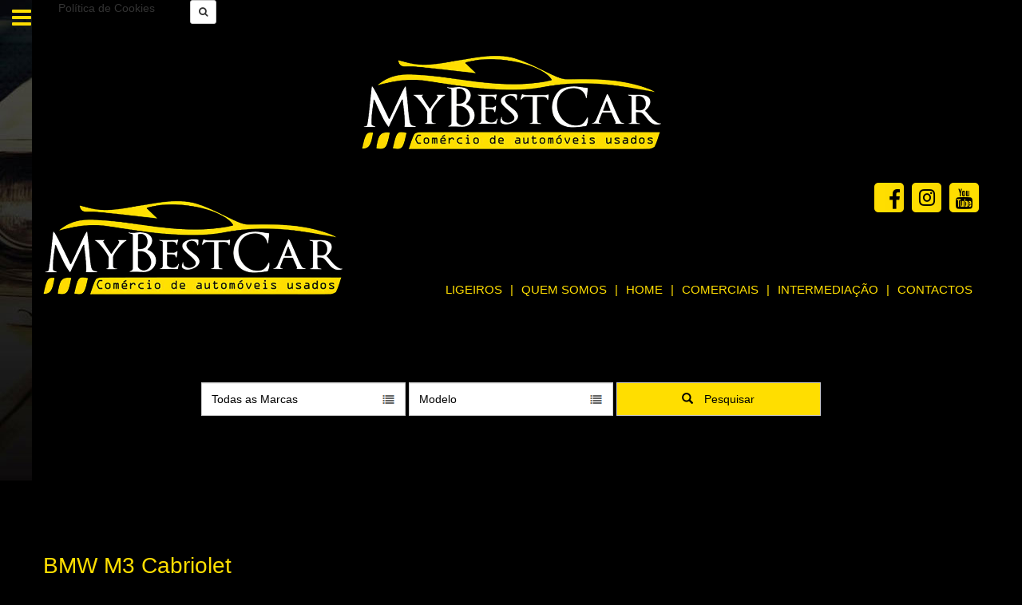

--- FILE ---
content_type: text/html; charset=UTF-8
request_url: https://mybestcar.pt/pagina/viatura/bmw-m3/103024/3276
body_size: 26206
content:
<!DOCTYPE html>
<html lang="pt-pt">
	<head>
<meta charset="utf-8" />
<link rel="icon" href="https://omeustand.pt/images/favicon.ico" type="image/x-icon">
<meta http-equiv="X-UA-Compatible" content="IE=edge">
<meta name="viewport" content="width=device-width initial-scale=1.0 maximum-scale=1.0 user-scalable=yes" />
<title>MYBESTCAR - Política de Cookies</title>
<meta name="description" content="" />
<meta name="keywords" content="" />
<meta property="og:title" content="BMW M3 ">
<meta property="og:description" content="O valor da viatura Inclui todas as despesas financiadas e todo o tipo de manuten&#xE7;&#xE3;o necess&#xE1;ria para o conforto e seguran&#xE7;a do cliente. O mesmo inclui 36 meses de garantia onde pode (...)">
<meta property="og:type" content="website" /> 
<meta property="og:url" content="https://mybestcar.pt:443/pagina/viatura/bmw-m3/103024/3276" />
<meta property="fb:app_id" content="392124434323956" />
<meta property="og:image" content="https://omeustand.pt/viaturas/18/fotolR5c1173103024460567.webp" />
<meta name="author" content="omeustand.pt" />
<meta name="rating" content="general" />
<meta name="distribution" content="global" />	 	
<meta name="expires" content="never" />
<meta name="revisit-after" content="5 days" /> 
<script type="text/javascript" src="https://api.omeustand.pt/jquery/jquery.js"></script>
<script type="text/javascript" src="https://api.omeustand.pt/js/jquery-ui.js"></script>
<link rel="stylesheet" href="https://api.omeustand.pt/css/jquery-ui.css" />
<link rel="stylesheet" href="https://maxcdn.bootstrapcdn.com/font-awesome/4.7.0/css/font-awesome.min.css">
<link rel="stylesheet" href="https://maxcdn.bootstrapcdn.com/bootstrap/3.3.5/css/bootstrap.min.css" integrity="sha512-dTfge/zgoMYpP7QbHy4gWMEGsbsdZeCXz7irItjcC3sPUFtf0kuFbDz/ixG7ArTxmDjLXDmezHubeNikyKGVyQ==" crossorigin="anonymous">
<link type="text/css" rel="stylesheet" href="https://omeustand.pt/utilizadores/css/ihover.css" />
<link rel="stylesheet" href="https://api.omeustand.pt/css/hover-min.css" />
<script src="https://api.omeustand.pt/js/bootstrap.min.js"></script>
<script src="https://api.omeustand.pt/js/bootbox.min.js"></script>
<script src="https://api.omeustand.pt/js/jquery.validate.js"></script>
<script src="https://api.omeustand.pt/js/func_v2.js"></script>
<link type="text/css" rel="stylesheet" href="https://api.omeustand.pt/src/css/jquery.mmenu.all.css" />
<script type="text/javascript" src="https://api.omeustand.pt/src/js/jquery.mmenu.min.all.js"></script>
<script type="text/javascript" src="https://api.omeustand.pt/js/jquery-ias.min.js"></script>
<!--COOKIES LAW -->
<link rel="stylesheet" type="text/css" href="https://api.omeustand.pt/css/cookie-law.css"/>
<script src="https://api.omeustand.pt/js/cookie-law.js"></script>
<!--ESTILOS -->
<link type="text/css" rel="stylesheet" href="https://api.trimerang.com/css/framework.css" />
<link type="text/css" rel="stylesheet" href="https://api.omeustand.pt/css/style.css" />
<link type="text/css" rel="stylesheet" href="/18/css/style.css" />
<script type="text/javascript" src="/18/js/func.js"></script>
<!-- Owl Carousel -->
<link rel="stylesheet" href="https://api.omeustand.pt/owl-carousel/owl-carousel/owl.carousel.css">
<link rel="stylesheet" href="/18/css/owl.theme.css">
<script src="https://api.omeustand.pt/owl-carousel/owl-carousel/owl.carousel.js"></script>
<script type="text/javascript" src="/18/js/owl-carousel-setup.js"></script>
<!-- ESTILOS  -->
<link type="text/css" rel="stylesheet" href="https://api.omeustand.pt/css/style.css" />
<link type="text/css" rel="stylesheet" href="/18/css/style.css?v=2" />
<link type="text/css" rel="stylesheet" href="/18/plugins/diversos/02/css/style.css?v=2" />
<!-- recaptcha -->
<script src='https://www.google.com/recaptcha/api.js'></script>

<!-- Google tag (gtag.js) -->
<script async src="https://www.googletagmanager.com/gtag/js?id=G-16MY5S235Z"></script>
<script>
  window.dataLayer = window.dataLayer || [];
  function gtag(){dataLayer.push(arguments);}
  gtag('js', new Date());

  gtag('config', 'G-16MY5S235Z');
</script>
</head>
<body class="eupopup eupopup-bottom eupopup-style-compact" style="background-color:#000;background-image:url(/18/default/bg-01.jpg); background-position:top; background-repeat:no-repeat;">
<div style="width:100%; position:relative; float:left; margin:0px auto;"> 
<!--CABEÇALHO SMARTPHONE-->
<div id="smartphone" class="header" style="position:fixed; z-index:9999">
<div class="col-xs-2 col-sm-2 col-md-2"><a href="#menu"><i class="fa fa-bars" aria-hidden="true" style="font-size:2em; margin:8px 0px 4px 0px; color:#FFDE00"></i></a></div>
<div class="col-xs-8 col-sm-8 col-md-8 text-center">Política de Cookies</div>
<div class="col-xs-2 col-sm-2 col-md-2 text-right"><button class="btn btn-default btn-sm" type="button" data-toggle="modal" data-target="#modalpesquisasmartphone"><i class="fa fa-search" aria-hidden="true"></i></button></div>
</div>

<!--logotipo-->
<div id="toposmartphone" class="smartphone">
<div class="col-xs-12 col-sm-12">
<a href="/"><img src="https://omeustand.pt/logotipos/logo173.png" class="img-responsive center-block" alt=""></a>
</div>
</div>
<!--**************************************************************************************+
TEMPLATE
****************************************************************************************-->
<!-------------------------------------------------
TOPO
--------------------------------------------------->
<div id="topo-barra" class="pctablet">
<div class="site-width">

<div style="position:absolute; left:0px; top:45px;"><a href="/"><img src="https://omeustand.pt/logotipos/logo173.png" class="img-responsive" alt=""></a></div>

<div style="position:absolute; right:0px; top:145px;">
<a href="/pagina/contactos/660"><div class="menu-topo ">CONTACTOS</div></a><div id="separadorpages">|</div>
<a href="/pagina/intermediacao/661"><div class="menu-topo ">INTERMEDIAÇÃO</div></a><div id="separadorpages">|</div>
<a href="/pagina/comerciais/663"><div class="menu-topo ">COMERCIAIS</div></a><div id="separadorpages">|</div>
<a href="/pagina/home/664"><div class="menu-topo ">HOME</div></a><div id="separadorpages">|</div>
<a href="/pagina/quem-somos/657"><div class="menu-topo ">QUEM SOMOS</div></a><div id="separadorpages">|</div>
<a href="/pagina/ligeiros/1139"><div class="menu-topo ">LIGEIROS</div></a><div id="separadorpages"></div>
</div>

<div style="position:absolute; right:0px; top:22px;">
<a href="https://www.facebook.com/mybestcarpt/" target="_blank">
<div style="position:relative; float:left; margin:0px 0px 0px 10px;" class="facebook"><i class="fa fa-facebook fa-align-center" aria-hidden="true"></i></div>
</a>
<a href="https://www.instagram.com/mybestcar.pt/" target="_blank">
<div style="position:relative; float:left; margin:0px 0px 0px 10px;" class="instagram"><i class="fa fa-instagram" aria-hidden="true" style="padding:2px 5px 5px 5px;"></i></div>
</a>
<a href="https://www.youtube.com/channel/UC9_15unXC7s58Q2dbXN0H7Q" target="_blank">
<div style="position:relative; float:left; margin:0px 0px 0px 10px;" class="youtube"><i class="fa fa-youtube fa-align-center" aria-hidden="true" style="padding:3px 5px 5px 5px;"></i></div>
</a>
</div>

<div id="pesquisa-div">
<form action="/pagina/viaturas/1139" name="procuraform" method="get">
<div class="col-xs-12 col-sm-12 col-md-4" style="padding:2px;">
<select class="form-control select" id="marca" name="marca" onChange="ShowModelo(this.value)">
<option value="">Todas as Marcas</option>
<option value="1" >Alfa Romeo</option>
<option value="3" >Audi</option>
<option value="6" >BMW</option>
<option value="9" >Chevrolet</option>
<option value="8" >Citroën</option>
<option value="14" >Fiat</option>
<option value="15" >Ford</option>
<option value="22" >Jeep</option>
<option value="34" >MINI</option>
<option value="38" >Peugeot</option>
<option value="40" >Renault</option>
<option value="44" >Seat</option>
<option value="207" >Tesla</option>
<option value="51" >Toyota</option>
<option value="54" >Volvo</option>
<option value="191" >VW</option>
</select>
</div>
<div id="divmodelo" class="col-xs-12 col-sm-12 col-md-4" style="padding:2px;">
<select name="modelo" id="modelo" class="form-control select">
<option value="">Modelo</option>
</select>
</div>

<div class="col-xs-12 col-sm-12 col-md-4 text-left" style="padding:2px;">
<button type="submit" class="btn btn-default btn-sm pesquisa-botao"><span class="glyphicon glyphicon-search"></span> Pesquisar</button>
</div>
</form></div>


</div>
</div>
<!-------------------------------------------------
/TOPO
--------------------------------------------------->


<!-------------------------------------------------
CONTEUDOS
--------------------------------------------------->
<div id="conteudo-div">
<div class="site-width">
<link href="/lightGallery/dist/css/lightgallery.css" rel="stylesheet">
<div id="detalhes-marcamodelo">BMW M3 Cabriolet</div>

<div id="galeriasmartphone" class="col-xs-12 col-sm-7 col-md-7 smartphone" style="cursor:pointer; margin-bottom:20px;">
<img src="https://omeustand.pt/viaturas/18/fotolR5c1173103024460567.webp" class="img-responsive" alt="">
<div style="position:absolute; bottom:10px; right:20px;"><i class="fa fa-camera" aria-hidden="true" style="font-size:2em"></i><span class="badge">7</span></div>
</div>


<div id="galeria" class="col-xs-12 col-sm-7 col-md-7 pctablet" style="cursor:pointer">
<img src="https://omeustand.pt/viaturas/18/fotolR5c1173103024460567.webp" class="img-responsive" alt="">
<div style="position:absolute; bottom:10px; right:20px;"><i class="fa fa-camera" aria-hidden="true" style="font-size:2em"></i><span class="badge">7</span></div>
</div>

<div class="col-xs-12 col-sm-5 col-md-5">
<div id="detalhes-bg">
<div id="detalhes-viatura-info" class="col-xs-12 col-sm-12 col-md-12"><i class="fa fa-calendar" aria-hidden="true"></i>Primeiro Registo: <b>1996 / 05</b></div>
<div id="detalhes-viatura-info" class="col-xs-12 col-sm-12 col-md-12"><i class="fa fa-road" aria-hidden="true"></i>Quilómetros: <b>135.000 Km</b></div>
<div id="detalhes-viatura-info" class="col-xs-12 col-sm-12 col-md-12"><i class="fa fa-tachometer" aria-hidden="true"></i>Cilindrada / Potência: <b>3201Cc / 321Cv</b></div>
<div id="detalhes-viatura-info" class="col-xs-12 col-sm-12 col-md-12"><i class="fa fa-car" aria-hidden="true"></i>Combustivel: <b>Gasolina</b></div>
 <div id="detalhes-viatura-info" class="col-xs-12 col-sm-12 col-md-12"><i class="fa fa-cogs" aria-hidden="true"></i>Caixa de velocidades: <b>Manual</b></div>
<div id="detalhes-viatura-info" class="col-xs-12 col-sm-12 col-md-12"><i class="fa fa-square-o" aria-hidden="true"></i>Portas: <b>2</b></div>
<div id="detalhes-viatura-info" class="col-xs-12 col-sm-12 col-md-12"><i class="fa fa-users" aria-hidden="true"></i>Lugares: <b>4</b></div>
<div id="detalhes-viatura-info" class="col-xs-12 col-sm-12 col-md-12"><i class="fa fa-key" aria-hidden="true"></i>Garantia: <b>18 Meses</b></div>
<!-- REDES SOCIAIS -->
<div id="detalhes-redessocias-div">
<div class="btn-group inline">
<a rel="nofollow" href="https://www.facebook.com/sharer/sharer.php?u=https://mybestcar.pt:443/pagina/viatura/bmw-m3/103024/3276" target="_blank" class="btn btn-default redefacebook">
<i class="fa fa-facebook"></i>
<span>Partilhar</span>
</a>
			
<a rel="nofollow" href="https://twitter.com/share?text=O valor da viatura Inclui todas as despesas financiadas e todo o tipo de manuten&#xE7;&#xE3;o necess&#xE1;ria para o conforto e seguran&#xE7;a do cliente. O mesmo inclui 36 meses de garantia onde pode (...)&url=https://mybestcar.pt:443/pagina/viatura/bmw-m3/103024/3276" target="_blank" class="btn btn-default redetwitter">
<i class="fa fa-twitter"></i>
<span>Partilhar</span>
</a>
			
<a rel="nofollow" href="https://plus.google.com/share?url=https://mybestcar.pt:443/pagina/viatura/bmw-m3/103024/3276" target="_blank" class="btn btn-default redegoogle-plus">
<i class="fa fa-google-plus"></i>
<span>Partilhar</span>
</a>
			
<a rel="nofollow" href="https://pinterest.com/pin/create/button/?url=https://mybestcar.pt:443/pagina/viatura/bmw-m3/103024/3276&media=https://omeustand.pt/viaturas/https://omeustand.pt/viaturas/18/fotolR5c1173103024460567.webp&description=O valor da viatura Inclui todas as despesas financiadas e todo o tipo de manuten&#xE7;&#xE3;o necess&#xE1;ria para o conforto e seguran&#xE7;a do cliente. O mesmo inclui 36 meses de garantia onde pode (...)" target="_blank" class="btn btn-default redepinterest">
<i class="fa fa-pinterest"></i>
<span>Pin it</span>
</a>	
</div></div>
<!-- FIM REDES SOCIAIS -->
</div>
</div>




<div id="detalhes-info-bg" class="col-xs-12 col-sm-12 col-md-12" style="margin-top:50px;">O valor da viatura Inclui todas as despesas financiadas e todo o tipo de manuten&#xE7;&#xE3;o necess&#xE1;ria para o conforto e seguran&#xE7;a do cliente. O mesmo inclui 36 meses de garantia onde poder&#xE1; obter uma melhoria de pre&#xE7;o em mutuo acordo de 18 meses de garantia em que estar&#xE1; inclu&#xED;da ainda a seguinte revis&#xE3;o segundo o decreto lei n&#xBA; 84/2021.Este an&#xFA;ncio foi publicado por rotina inform&#xE1;tica, todos os dados carecem de confirma&#xE7;&#xE3;o junto do vendedor.</div>





<div class="col-xs-12 col-sm-6 col-md-6" style="margin-top:50px;">
<div id="detalhes-print-bg">
<a class="btn btn-default detalhes-botoes" href="/ficha/print/103024" role="button" target="_blank" style="margin-bottom:10px;margin-top:10px;"><i class="fa fa-print" aria-hidden="true"></i>Imprimir Ficha</a>
<a class="btn btn-default detalhes-botoes" href="javascript:getinfo('https://mybestcar.pt:443/pagina/viatura/bmw-m3/103024/3276');" role="button" style="margin-bottom:10px; margin-top:10px;"><i class="fa fa-envelope-o" aria-hidden="true"></i>Pedir Informações</a>
</div>
</div>



<script>
$('#galeria').on('click', function() {
 
    $(this).lightGallery({
        dynamic: true,
		hash: false,
        dynamicEl: [{
            "src": 'https://omeustand.pt/viaturas/18/fotolR5c1173103024460567.webp',
            'thumb': 'https://omeustand.pt/viaturas/18/fotolR5c1173103024460567.webp'
        },{
            "src": 'https://omeustand.pt/viaturas/18/foto9p5g9173103024460568.webp',
            'thumb': 'https://omeustand.pt/viaturas/18/foto9p5g9173103024460568.webp'
        },{
            "src": 'https://omeustand.pt/viaturas/18/fotoZXD0i173103024460569.webp',
            'thumb': 'https://omeustand.pt/viaturas/18/fotoZXD0i173103024460569.webp'
        },{
            "src": 'https://omeustand.pt/viaturas/18/fotokz47F173103024460570.webp',
            'thumb': 'https://omeustand.pt/viaturas/18/fotokz47F173103024460570.webp'
        },{
            "src": 'https://omeustand.pt/viaturas/18/fotoiI53t173103024460580.webp',
            'thumb': 'https://omeustand.pt/viaturas/18/fotoiI53t173103024460580.webp'
        },{
            "src": 'https://omeustand.pt/viaturas/18/foto073a6173103024460581.webp',
            'thumb': 'https://omeustand.pt/viaturas/18/foto073a6173103024460581.webp'
        },{
            "src": 'https://omeustand.pt/viaturas/18/fotoA3zTD173103024460582.webp',
            'thumb': 'https://omeustand.pt/viaturas/18/fotoA3zTD173103024460582.webp'
        },]
    })
 
});
</script>
<script>
$('#galeriasmartphone').on('click', function() {
 
    $(this).lightGallery({
        dynamic: true,
		hash: false,
        dynamicEl: [{
            "src": 'https://omeustand.pt/viaturas/18/fotolR5c1173103024460567.webp',
            'thumb': 'https://omeustand.pt/viaturas/18/fotolR5c1173103024460567.webp'
        },{
            "src": 'https://omeustand.pt/viaturas/18/foto9p5g9173103024460568.webp',
            'thumb': 'https://omeustand.pt/viaturas/18/foto9p5g9173103024460568.webp'
        },{
            "src": 'https://omeustand.pt/viaturas/18/fotoZXD0i173103024460569.webp',
            'thumb': 'https://omeustand.pt/viaturas/18/fotoZXD0i173103024460569.webp'
        },{
            "src": 'https://omeustand.pt/viaturas/18/fotokz47F173103024460570.webp',
            'thumb': 'https://omeustand.pt/viaturas/18/fotokz47F173103024460570.webp'
        },{
            "src": 'https://omeustand.pt/viaturas/18/fotoiI53t173103024460580.webp',
            'thumb': 'https://omeustand.pt/viaturas/18/fotoiI53t173103024460580.webp'
        },{
            "src": 'https://omeustand.pt/viaturas/18/foto073a6173103024460581.webp',
            'thumb': 'https://omeustand.pt/viaturas/18/foto073a6173103024460581.webp'
        },{
            "src": 'https://omeustand.pt/viaturas/18/fotoA3zTD173103024460582.webp',
            'thumb': 'https://omeustand.pt/viaturas/18/fotoA3zTD173103024460582.webp'
        },]
    })
 
});
</script>
<script src="https://cdn.jsdelivr.net/picturefill/2.3.1/picturefill.min.js"></script>
        <script src="/lightGallery/dist/js/lightgallery.js"></script>
        <script src="/lightGallery/dist/js/lg-fullscreen.js"></script>
        <script src="/lightGallery/dist/js/lg-thumbnail.js"></script>
        <script src="/lightGallery/dist/js/lg-video.js"></script>
        <script src="/lightGallery/dist/js/lg-autoplay.js"></script>
        <script src="/lightGallery/dist/js/lg-zoom.js"></script>
        <script src="/lightGallery/dist/js/lg-hash.js"></script>
        <script src="/lightGallery/dist/js/lg-pager.js"></script>
        <script src="/lightGallery/lib/jquery.mousewheel.min.js"></script></div>
</div>

<!-------------------------------------------------
RODAPE
--------------------------------------------------->
<div id="rodape-div">
<div class="site-width">
<div class="col-xs-12 col-sm-6 col-md-3" style="margin-bottom:30px;">
<div style="width:100%; position:relative; float:left; margin:20px 0px 20px 0px">
<div class="rodape-icons">
<i class="fa fa-map-marker fa-align-center" aria-hidden="true"></i>
</div>
<div id="rodape-titulos">MORADA</div>
<div id="rodape-info">Rua Caetano Lima 2865-057 Fernão Ferro

</div>
</div>
</div>


<div class="col-xs-12 col-sm-6 col-md-3" style="margin-bottom:50px; min-height:250px">
<div style="width:100%; position:relative; float:left; margin:20px 0px 20px 0px">
<div class="rodape-icons">
<i class="fa fa-mobile fa-align-center" aria-hidden="true"></i>
</div>
<div id="rodape-titulos">CONTATOS</div>
<div id="rodape-info">216 051 491 <br /><span style="font-size:0.8em">(Chamada para a rede fixa nacional)</span><br /><br />937 957 499<br /><span style="font-size:0.8em">(Chamada para rede móvel nacional)</span></div>
</div>
</div>



<div class="col-xs-12 col-sm-6 col-md-3" style="margin-bottom:50px; min-height:250px">
<div style="width:100%; position:relative; float:left; margin:20px 0px 20px 0px">
<div class="rodape-icons">
<i class="fa fa-clock-o" aria-hidden="true"></i>
</div>
<div id="rodape-titulos">HOR&Aacute;RIO</div>
<div id="rodape-info"><div style="width:100%; position:relative; float:left;">
<div id="horario-semana">SEGUNDA A SÁBADO</div>
<div id="horario-dias">10 : 00 às 13 : 00 / 15 : 00 às 19 : 00h</div>
<div id="horario-dias"><span class="horario-dia">Dom: </span>10 : 00 às 13 : 00 / 15 : 00 às 19 : 00h</div>
</div></div>
</div>
</div>



<div class="col-xs-12 col-sm-6 col-md-3" style="margin-bottom:50px; min-height:250px">
<div style="width:100%; position:relative; float:left; margin:20px 0px 20px 0px">
<div class="rodape-icons">
<i class="fa fa-users fa-align-center" aria-hidden="true"></i>
</div>
<div id="rodape-titulos">REDES SOCIAIS</div>
<div id="rodape-info">
<!--redessociais-->

<div style="width:100%; position:relative; float:left; text-align:center">
<div style="display:inline-block">
<a href="https://www.facebook.com/mybestcarpt/" target="_blank">
<div style="position:relative; float:left; margin:0px 0px 5px 10px;" class="facebook"><i class="fa fa-facebook fa-align-center" aria-hidden="true"></i></div>
</a>
<a href="https://www.instagram.com/mybestcar.pt/" target="_blank">
<div style="position:relative; float:left; margin:0px 0px 5px 10px;" class="instagram"><i class="fa fa-instagram" aria-hidden="true" style="padding:0px 5px 5px 5px;"></i></div>
</a>
<a href="https://www.youtube.com/channel/UC9_15unXC7s58Q2dbXN0H7Q" target="_blank">
<div style="position:relative; float:left; margin:0px 0px 5px 10px;" class="youtube"><i class="fa fa-youtube fa-align-center" aria-hidden="true" style="padding:0px 5px 5px 5px;"></i></div>
</a>
</div>
</div>
</div>
</div>
</div>

<div class="div-100 margin-top-40 margin-bottom-30"><div class="rodape-termos div-100 pctablet" style="text-align:center;">
<a href="/pagina/termos-e-condicoes/3273" class="rodape-termos">Termos e Condições</a> . <a href="/pagina/politica-de-privacidade/3274" class="rodape-termos">Política de Privacidade</a> . <a href="/pagina/arbitragem-de-conflitos-de-consumo/3275" class="rodape-termos">Arbitragem de Conflitos de Consumo</a> . <a href="/pagina/politica-de-cookies/3276" class="rodape-termos">Política de Cookies</a> . <a href="https://www.livroreclamacoes.pt/inicio" class="rodape-termos" target="_blank">livroreclamacoes.pt</a> . <a href="http://www.arbitragemauto.pt" class="rodape-termos" target="_blank">arbitragemauto.pt</a>
</div>

<div class="div-100 smartphone" style="text-align:center;">
<div class="div-100" style="text-align:center; margin-top:40px;"><a href="/pagina/termos-e-condicoes/3273" class="rodape-termos">Termos e Condições</a></div>
<div class="div-100" style="text-align:center; margin-top:15px;"><a href="/pagina/politica-de-privacidade/3274" class="rodape-termos" target="_blank">Política de Privacidade</a></div>
<div class="div-100" style="text-align:center; margin-top:15px;"><a href="/pagina/arbitragem-de-conflitos-de-consumo/3275" class="rodape-termos" target="_blank">Arbitragem de Conflitos de Consumo</a></div>
<div class="div-100" style="text-align:center; margin-top:15px;"><a href="/pagina/politica-de-cookies/3276" class="rodape-termos" target="_blank">Política de Cookies</a></div>
<div class="div-100" style="text-align:center; margin-top:15px;"><a href="https://www.livroreclamacoes.pt/inicio" class="rodape-termos" target="_blank">livroreclamacoes.pt</a></div>
<div class="div-100" style="text-align:center; margin-top:15px; margin-bottom:40px;"><a href="http://www.arbitragemauto.pt" class="rodape-termos" target="_blank">arbitragemauto.pt</a></div>
</div></div>
</div>
</div>
<!-------------------------------------------------
DIREITOS
--------------------------------------------------->
<div id="direitos-div">
<div class="site-width">
<div id="direitos-texto" class="col-xs-12 col-sm-6 col-md-6">
&copy;<script>document.write(""+year+"")</script> <b>MYBESTCAR</b> - Direitos reservados.
</div>

<div class="col-xs-12 col-sm-6 col-md-6">
<div id="direitos-logo">
<a href="https://omeustand.pt" target="_blank"><img src="/18/images/logo.png" class="img-responsive center-block" alt=""></a>
</div>
</div>



</div>
</div>
<!--**************************************************************************************+
MODAL PESQUISA SMARTPHONE
****************************************************************************************-->
<div class="modal fade" id="modalpesquisasmartphone" tabindex="-1" role="dialog" aria-labelledby="myModalLabel" aria-hidden="true">
  <div class="modal-dialog">
    <div class="modal-content">
      <div class="modal-header">
        <button type="button" class="close" data-dismiss="modal" aria-hidden="true">&times;</button>
        <h4 class="modal-title" id="myModalLabel" style="text-align:left">Pesquisa</h4>
      </div>
      <div class="modal-body">
          <iframe id="pesquisaiframe" src="/18/pesquisa.php" width="100%" height="200" frameborder="0" allowtransparency="true"></iframe>  
      </div>
      <div class="modal-footer">
      <button type="button" class="btn btn-success" onClick="javascript:sendform('pesquisaiframe')"><span class="fa fa-search"></span>Pesquisar</button>
        <button type="button" class="btn btn-default" data-dismiss="modal"><i class="fa fa-times-circle-o"></i>Fechar</button>
      </div>
    </div>
    <!-- /.modal-content -->
  </div>
  <!-- /.modal-dialog -->
</div>
<!-- /.modal -->

<!--**************************************************************************************+
TEMPLATE
****************************************************************************************-->
<!--  Scripts-->
<div id="smartphone">
<nav id="menu">
				<ul>
                <div style="text-align:center; padding:30px 0px 20px 0px; background-color:#000"><a href="/"><img src="https://omeustand.pt/logotipos/logo173.png" alt="" class="img-responsive center-block"></a></div>
<li class="smartphonelista" onClick="window.open('/pagina/ligeiros/1139','_self');" style="cursor:pointer"><span class="glyphicon glyphicon-chevron-right active"> LIGEIROS</span></li>
<li class="smartphonelista" onClick="window.open('/pagina/quem-somos/657','_self');" style="cursor:pointer"><span class="glyphicon glyphicon-chevron-right active"> QUEM SOMOS</span></li>
<li class="smartphonelista" onClick="window.open('/pagina/home/664','_self');" style="cursor:pointer"><span class="glyphicon glyphicon-chevron-right active"> HOME</span></li>
<li class="smartphonelista" onClick="window.open('/pagina/comerciais/663','_self');" style="cursor:pointer"><span class="glyphicon glyphicon-chevron-right active"> COMERCIAIS</span></li>
<li class="smartphonelista" onClick="window.open('/pagina/intermediacao/661','_self');" style="cursor:pointer"><span class="glyphicon glyphicon-chevron-right active"> INTERMEDIAÇÃO</span></li>
<li class="smartphonelista" onClick="window.open('/pagina/contactos/660','_self');" style="cursor:pointer"><span class="glyphicon glyphicon-chevron-right active"> CONTACTOS</span></li>

                  </ul>
			</nav>
</div>
 
</div>
<a href="#" class="scrollupicon">Scroll</a>
 <!-------------------------------------------------
INFO COVID
--------------------------------------------------->
<!--<a href="/pagina/covid-19/0"><div id="covid-botao-fix"><div id="covid-botao-size"><img src="https://api.omeustand.pt/images/covid.png" class="img-responsive" alt=""></div></div></a>-->

</body>
</html>

--- FILE ---
content_type: text/html; charset=UTF-8
request_url: https://mybestcar.pt/18/pesquisa.php
body_size: 6528
content:
<!DOCTYPE html>
<html>
	<head>
    	<link rel="icon" HREF="/images/icon.ico" type="image/x-icon"> 
		<link rel="SHORTCUT ICON" HREF="/images/icon.ico" type="image/x-icon">
		<meta charset="utf-8" />
        <meta http-equiv="X-UA-Compatible" content="IE=edge">
		<meta name="viewport" content="width=device-width initial-scale=1.0 maximum-scale=1.0 user-scalable=yes" />
		<title>Pesquisa</title>
		<script type="text/javascript" src="https://api.omeustand.pt/jquery/jquery.js"></script>
		<script type="text/javascript" src="https://api.omeustand.pt/js/jquery-ui.js"></script>
		<link rel="stylesheet" href="https://api.omeustand.pt/css/jquery-ui.css" />
		<link rel="stylesheet" href="https://maxcdn.bootstrapcdn.com/font-awesome/4.7.0/css/font-awesome.min.css">
		<link rel="stylesheet" href="https://maxcdn.bootstrapcdn.com/bootstrap/3.3.5/css/bootstrap.min.css" integrity="sha512-dTfge/zgoMYpP7QbHy4gWMEGsbsdZeCXz7irItjcC3sPUFtf0kuFbDz/ixG7ArTxmDjLXDmezHubeNikyKGVyQ==" crossorigin="anonymous">
		<script src="https://api.omeustand.pt/js/bootstrap.min.js"></script>
		<script src="https://api.omeustand.pt/js/bootbox.min.js"></script>
<script src="https://api.omeustand.pt/js/jquery.validate.js"></script>
<script src="https://api.omeustand.pt/js/func_v2.js"></script>
        <link type="text/css" rel="stylesheet" href="/18/css/style.css" />

</head>
<body class="model-formulario">
<div class="col-xs-12 col-sm-12 col-md-12">
<form action="/pagina/viaturas/0" name="procuraform" method="get" target="_parent">

<!-----------------------------------------------------------------------------
MARCA
------------------------------------------------------------------------------->
<div class="col-xs-12 col-sm-12 col-md-12" style="margin-bottom:10px;">
<select class="form-control" id="marca" name="marca" onChange="ShowModelo(this.value)">
<option value="">Marca</option>
<option value="1" >Alfa Romeo</option>
<option value="3" >Audi</option>
<option value="6" >BMW</option>
<option value="9" >Chevrolet</option>
<option value="8" >Citroën</option>
<option value="14" >Fiat</option>
<option value="15" >Ford</option>
<option value="22" >Jeep</option>
<option value="34" >MINI</option>
<option value="38" >Peugeot</option>
<option value="40" >Renault</option>
<option value="44" >Seat</option>
<option value="207" >Tesla</option>
<option value="51" >Toyota</option>
<option value="54" >Volvo</option>
<option value="191" >VW</option>
</select>
</div>

<!-----------------------------------------------------------------------------
MODELOS
------------------------------------------------------------------------------->

<div id="divmodelo" class="col-xs-12 col-sm-12 col-md-12" style="margin-bottom:10px;">
<select name="modelo" id="modelo" class="form-control">
<option value="">Selecione Marca Primeiro</option>
</select>
</div>

<!-------------------------------------------------------------------
COMBUSTÍVEL
-------------------------------------------------------------------->
<div class="col-xs-12 col-sm-12 col-md-12" style="margin-bottom:10px;">
<select name="combustivel" id="combustivel" class="form-control">
<option value="">Combustível</option>
<option value="93" >Bi-Fuel</option>
<option value="82" >Eléctrico</option>
<option value="79" >Gasóleo</option>
<option value="78" >Gasolina</option>
<option value="92" >GNC</option>
<option value="81" >GPL</option>
<option value="80" >Híbrido</option>
<option value="91" >Híbrido (Diesel)</option>
<option value="90" >Hibrido (Gasolina)</option>
<option value="94" >Híbrido Plug-In</option>
<option value="95" >Hidrogénio</option>
</select>
</div>
<!-------------------------------------------------------------------
CAIXA
-------------------------------------------------------------------->
<div class="col-xs-12 col-sm-12 col-md-12" style="margin-bottom:10px;">
<select name="idcaixa" id="idcaixa" class="form-control">
<option value="">Caixa de velocidades</option>
<option value="84" >Automática</option>
<option value="99" >Automática de 6 velocidades</option>
<option value="96" >Automática de 7 velocidades</option>
<option value="97" >Automática de 8 velocidades</option>
<option value="98" >Automática de 9 velocidades</option>
<option value="83" >Manual</option>
<option value="94" >Manual de 5 velocidades</option>
<option value="95" >Manual de 6 velocidades</option>
<option value="89" >Sem Informação</option>
<option value="85" >Semi-automática</option>
</select>
</div>
<!-------------------------------------------------------------------
ANO DE ATÉ
-------------------------------------------------------------------->
<div class="col-xs-12 col-sm-12 col-md-12" style="margin-bottom:10px;">
<select name="anode" id="anode" class="form-control">
      <option value="" selected>Ano Desde</option>
<option value="2026" >2026</option>
<option value="2025" >2025</option>
<option value="2024" >2024</option>
<option value="2023" >2023</option>
<option value="2022" >2022</option>
<option value="2021" >2021</option>
<option value="2020" >2020</option>
<option value="2019" >2019</option>
<option value="2018" >2018</option>
<option value="2017" >2017</option>
<option value="2016" >2016</option>
<option value="2015" >2015</option>
<option value="2014" >2014</option>
<option value="2013" >2013</option>
<option value="2012" >2012</option>
<option value="2011" >2011</option>
<option value="2010" >2010</option>
<option value="2009" >2009</option>
<option value="2008" >2008</option>
<option value="2007" >2007</option>
</select>
</div>

<div class="col-xs-12 col-sm-12 col-md-3" style="margin-bottom:10px;">
<select name="anoate" id="anoate" class="form-control">
      <option value="" selected>Ano Até</option>
<option value="2026" >2026</option>
<option value="2025" >2025</option>
<option value="2024" >2024</option>
<option value="2023" >2023</option>
<option value="2022" >2022</option>
<option value="2021" >2021</option>
<option value="2020" >2020</option>
<option value="2019" >2019</option>
<option value="2018" >2018</option>
<option value="2017" >2017</option>
<option value="2016" >2016</option>
<option value="2015" >2015</option>
<option value="2014" >2014</option>
<option value="2013" >2013</option>
<option value="2012" >2012</option>
<option value="2011" >2011</option>
<option value="2010" >2010</option>
<option value="2009" >2009</option>
<option value="2008" >2008</option>
<option value="2007" >2007</option>
</select>
</div>


</form>
</div>

	</body>
</html>


--- FILE ---
content_type: text/css
request_url: https://mybestcar.pt/18/css/style.css
body_size: 21035
content:
/**************************************************************

MENU SMARTPHONE

**************************************************************/

@media screen and (max-width: 1024px) { /* PARA DISPOSITIVOS PEQUENOS*/

nav:not(.mm-menu)

{

	display: none;

}

.header,

.footer

{

	background: #333;

	font-size: 16px;

	font-weight: bold;

	color: #fff;

	line-height: 50px;

	-moz-box-sizing: border-box;

	box-sizing: border-box;	

	width: 100%;

	height: 50px;

	padding: 0 50px;

}



.header.fixed

{

	position: fixed;

	top: 0;

	left: 0;

}

.footer.fixed

{

	position: fixed;

	bottom: 0;

	left: 0;

}

.header a

{

	background: center center no-repeat transparent;

	display: block;

	width: 50px;

	height: 50px;

	position: absolute;

	top: 0;

	right: 10px;

}

}





.clearfix:before, .clearfix:after {

    content: " ";

    display: table;

}

.clearfix:after {

    clear: both;

}

.clearfix {

    *zoom: 1;

}

/*fim do clearfix*/

img, picture, video, embed {

    max-width: 100%; /*define a largura máxima em até 100%*/

}

.content{ width:100%;



}

.glyphicon{

	padding-right:10px;

}

.video-container {

	position:relative;

	padding-bottom:56.25%;

	padding-top:30px;

	height:0;

	overflow:hidden;

}

.video-container iframe, .video-container object, .video-container embed {

	position:absolute;

	top:0;

	left:0;

	width:100%;

	height:100%;

}

/**************************************************************

TEMPLATE

**************************************************************/

@import url('https://fonts.googleapis.com/css?family=Open+Sans');



@media screen and (max-width: 1024px) { /* PARA DISPOSITIVOS PEQUENOS*/

.site-width{

	width:99%;

	position:relative;

	margin:0 auto;

}



}

@media screen and (min-width: 1025px) { /* PARA DISPOSITIVOS GRANDES*/

.site-width{

	width:1172px;

	position:relative;

	margin:0 auto;

}

}

#toposmartphone{

	width:100%;

	min-height:100px;

	margin-top:50px;

	padding:20px 0px 20px 0px;

	position:relative; 

	float:left;

}



.vertical-center-logotipo {

 display: -ms-flexbox;

       display: -webkit-flex;

       display: flex;



       /* Center vertically */

       align-items: center;





        min-height: 219px; 

        height:100px;



        min-height: 210px;

        height:219px;

}

.modal-dialog{z-index:99999; margin-top:60px;}



#topo-barra{width:100%; position:relative; float:left; min-height:432px;}

/**************************************************************

MODULO MENU

**************************************************************/

.menu-topo {

	font-family: 'Open Sans', sans-serif;

    font-size: 1.1em;

	COLOR: #FFDE00;

	display:block;

	position:relative;

	padding:0px 8px 0px 8px;

	cursor:pointer;

	float:right;	

}

.menu-topo:hover {

	color: #ffffff;

}

.menu-topo.active {

	color: #ffffff;

}

#separadorpages{

	float:right;

	font-family: 'Open Sans', sans-serif;

    font-size: 1.1em;

	color: #FFDE00;

	display:block;

	position:relative;

	padding:0px 2px 0px 2px;

}

/**************************************************************

MODULO REDES SOCIAIS LINKS

**************************************************************/

.facebook{
	border-radius: 5px;
	width:37px;
	height:37px;
	font-size:1.9em;
    background: #FFDE00;
	text-align:center; 
	color:#000;
	border:2px solid #FFDE00;
	padding:2px 0px 0px 13px;
	-webkit-transition: all 1s; /* Safari */
    transition: all 1s;
	cursor:pointer;
	-webkit-box-shadow: 0px 0px 38px -6px rgba(0,0,0,0.36);
	-moz-box-shadow: 0px 0px 38px -6px rgba(0,0,0,0.36);
	box-shadow: 0px 0px 38px -6px rgba(0,0,0,0.36);
}

.facebook:hover{
    background: #fff;
	color:#3C5B9B;
	border:2px solid #fff;
}


.youtube{
	border-radius: 5px;
	width:37px;
	height:37px;
	font-size:1.8em;
    background: #FFDE00;
	text-align:center; 
	color:#000;
	border:2px solid #FFDE00;
	padding:0px 0px 0px 0px;
	-webkit-transition: all 1s; /* Safari */
    transition: all 1s;
	cursor:pointer;
	-webkit-box-shadow: 0px 0px 38px -6px rgba(0,0,0,0.36);
	-moz-box-shadow: 0px 0px 38px -6px rgba(0,0,0,0.36);
	box-shadow: 0px 0px 38px -6px rgba(0,0,0,0.36);
}

.youtube:hover{
    background: #ffffff;
	color:#D51F1E;
	border:2px solid #fff;
}
.instagram{
	border-radius: 5px;
	width:37px;
	height:37px;
	font-size:1.7em;
    background: #FFDE00;
	border:2px solid #FFDE00;
	text-align:center; 
	color:#000;
	padding:-3px 0px 0px 10px;
	-webkit-transition: all 1s; /* Safari */
    transition: all 1s;
	cursor:pointer;
	-webkit-box-shadow: 0px 0px 38px -6px rgba(0,0,0,0.36);
	-moz-box-shadow: 0px 0px 38px -6px rgba(0,0,0,0.36);
	box-shadow: 0px 0px 38px -6px rgba(0,0,0,0.36);
}

.instagram:hover{
    background: #ffffff;
	color:#D51F1E;
	border:2px solid #fff;
}
/**************************************************************

MÓDULO REDES SOCIAIS SHARE

**************************************************************/

.redefacebook,.redetwitter,.redegoogle-plus,.redepinterest{

font-family:Verdana, Geneva, sans-serif;font-size:0.9em;color:#FFF;margin:2px 4px 2px 4px;-webkit-transition: all 0.5s; /* Safari */transition: all 0.51s;}.redefacebook{background:#6d84b4;}.redefacebook:hover{background: #fff;color:#6d84b4;}.redetwitter{background: #68aaea;}.redetwitter:hover{background: #fff;color:#68aaea;}.redegoogle-plus{background: #cd4a30;}.redegoogle-plus:hover{background: #fff;color:#cd4a30;}.redepinterest{color:#FFF;background: #de2a28;}.redepinterest:hover{color:#de2a28;background: #fff;}

/**********************************************

MÓDULO PESQUISA

***********************************************/

#pesquisa-div{width:800px; position:absolute; padding:10px 10px 10px 10px; top:260px; left:0px; right:0px; margin:0px auto; background-color:rgba(0, 0, 0, 1); z-index:2;

}



.pesquisa-botao{

	font-family: 'Open Sans', sans-serif;

	width:100%;

	min-height:42px;

	border-radius: 0px;

    font-size: 1em;

	background:#FFDE00;

	color:#000;

	-webkit-transition: all 1s; /* Safari */

    transition: all 0.5s;

	}

.pesquisa-botao:hover{

	background:#fff;

	color:#000;

}



.select {

  font-family: 'Open Sans', sans-serif;

  font-size: 1em;

  line-height: 1;

  border:1px solid #CCC;

  border-radius: 0;

  -webkit-appearance: none;

  color: #000;

  min-height:42px;

  overflow: hidden;

  background: url("/18/images/arrow.png") no-repeat right #fff;

}





.select option {

	border:none;

}



.styleSelect {

  width: 140px;

  height: 34px;

  overflow: hidden;

  background: url("images/arrow.png") no-repeat right #fff;

  border: 2px solid #000;

}

/**************************************************************

MÓDULO CONTEUDOS PAGINAS

**************************************************************/

#conteudo-div{

	width:100%;

	position:relative; 

	float:left;

	background-color:#000;

	padding:50px 0px 50px 0px;

}

#conteudo-titulo-pagina{

	width:100%; position:relative; float:left;

	font-family: 'Open Sans', sans-serif;

    font-size: 2em;

	text-align:center;

	color:#FFDE00;

	padding:20px 10px 0px 12px;

 }

#conteudo-conteudo-pagina{

	width:100%; position:relative; float:left;

	font-family: 'Open Sans', sans-serif;

    font-size: 1em;

	text-align:justify;

	color:#F9F9F9;

	margin:50px 0px 50px 0px;

}

/***************************************************************************

MÓDULO HORARIO

****************************************************************************/

#horario-semana{width:100%; position:relative; float:left; padding:5px 0px 5px 0px; font-family: 'Open Sans', sans-serif;

font-size: 1em;

text-align:center;

color:#A0A0A0;

}

#horario-dias{width:100%; position:relative; float:left; padding:5px 0px 5px 0px; font-family: 'Open Sans', sans-serif;

font-size: 0.8em;

text-align:center;

color:#A0A0A0;

}

.horario-dia{font-weight:bold}

/***************************************************************************

MÓDULO DESTAQUES

****************************************************************************/

#destaques-div{width:100%; position:relative; float:left;}

@media screen and (max-width: 1024px) { /* PARA DISPOSITIVOS PEQUENOS*/

#destaques-titulo{width:330px; position:relative; font-family: 'Open Sans', sans-serif;; font-size:2em; color:#FFDE00; background-color:#000; padding:5px 5px 5px 5px; margin:0 auto; text-align:center}

#destaques-box-img-height{ height:210px; overflow:hidden; }

}

@media screen and (min-width: 1025px) and (max-width: 1600px) { /* PARA DISPOSITIVOS GRANDES*/

#destaques-titulo{width:400px; position:relative; font-family: 'Open Sans', sans-serif;; font-size:2em; color:#FFDE00; background-color:#000000; padding:13px 13px 13px 13px; margin:0 auto; text-align:center}

#destaques-box-img-height{ height:210px; overflow:hidden; }

}



@media screen and (min-width: 1601px) { /* PARA DISPOSITIVOS MUITO GRANDES*/

#destaques-titulo{width:400px; position:relative; font-family: 'Open Sans', sans-serif;; font-size:2em; color:#FFDE00; background-color:#000000; padding:13px 13px 13px 13px; margin:0 auto; text-align:center}

#destaques-box-img-height{ height:280px; overflow:hidden; }

}

#destaques-lista{width:100%; min-height:200px; position:relative; float:left; margin:25px 0px 50px 0px;}



.destaques-nome-marca{

	font-family: 'Open Sans', sans-serif;

	color:#fff;

	font-size:1em;

	text-align:center;

}

.destaques-preco{

	font-family: 'Open Sans', sans-serif;

	font-size:1.2em;

	color:#FFDE00;

	text-align:center;

	font-weight:bold;

}

.destaques-registo{

	color:#fff;

}

/***************************************************************************

MÓDULO ÚLTIMAS

****************************************************************************/

#ultimas-div{width:100%; position:relative; float:left; margin-top:80px}

@media screen and (max-width: 1024px) { /* PARA DISPOSITIVOS PEQUENOS*/

#ultimas-titulo{ width:330px; position:relative; font-family: 'Open Sans', sans-serif;; font-size:2em; color:#FFDE00; background-color:#000000; padding:5px 5px 5px 5px; margin:0 auto; text-align:center}

#ultimas-box-img-height{ height:210px; overflow:hidden; }

}





@media screen and (min-width: 1025px) and (max-width: 1600px) { /* PARA DISPOSITIVOS GRANDES*/

#ultimas-titulo{ width:400px; position:relative; font-family: 'Open Sans', sans-serif;; font-size:2em; color:#FFDE00; background-color:#000000; padding:15px 15px 15px 15px; margin:0 auto; text-align:center}

#ultimas-box-img-height{ height:210px; overflow:hidden; }

}



@media screen and (min-width: 1601px) { /* PARA DISPOSITIVOS MUITO GRANDES*/

#ultimas-titulo{ width:400px; position:relative; font-family: 'Open Sans', sans-serif;; font-size:2em; color:#FFDE00; background-color:#000000; padding:15px 15px 15px 15px; margin:0 auto; text-align:center}

#ultimas-box-img-height{ height:280px; overflow:hidden; }

}

#ultimas-lista{width:100%; min-height:200px; position:relative; float:left; margin:25px 0px 50px 0px;}



.ultimas-nome-marca{

	font-family: 'Open Sans', sans-serif;

	color:#fff;

	font-size:1em;

	text-align:center;

}

.ultimas-preco{

	font-family: 'Open Sans', sans-serif;

	font-size:1.2em;

	color:#FFDE00;

	text-align:center;

	font-weight:bold;

}

.ultimas-registo{

	color:#fff;

}

/**************************************************************

SLIDESHOW

**************************************************************/

#slideshow{

	width:100%;

	position:relative; 

	float:left;

}

/**************************************************************

MÓDULO VIATURAS

**************************************************************/

.viaturas-filtros, .viaturas-titulo-ordenacao, .filtros{

	font-family: "Century Gothic", Verdana, Tahoma, Arial, sans-serif;

	color:#fff;

	font-size:1em;

	padding:0px 0px 5px 0px;

} 

.viaturas-titulo-ordenacao{

	font-size:1.4em;

}

.filtros:hover{

text-decoration:underline;

color:#FFDE00;

}

.filtros-active{

	text-decoration:underline;

	color:#ccc;

}

.viaturas-ordenacao{

	font-family: "Century Gothic", Verdana, Tahoma, Arial, sans-serif;

	color:#fff;

	font-size:1em;

	padding:0px 10px 0px 10px;

}

.viaturas-ordenacao:hover{

text-decoration:underline;

color:#FFDE00;

}



.viaturas-ordenacao-active{

	text-decoration:underline;

	color:#FFDE00;

}



#viaturas-box-lista{ margin-bottom:50px; }

#viaturas-box-img-height{ height:210px; overflow:hidden; }

.viaturas-nome-marca{

	font-family: 'Open Sans', sans-serif;

	color:#fff;

	font-size:1em;

	text-align:center;

}

.viaturas-preco{

	font-family: 'Open Sans', sans-serif;

	font-size:1.2em;

	color:#FFDE00;

	text-align:center;

	font-weight:bold;

}

.viaturas-registo{

	color:#fff;

}

/**************************************************************

DETALHES VIATURA

**************************************************************/

#detalhes-marcamodelo{

	width:100%; position:relative; float:left;

	font-family: 'Open Sans', sans-serif;

    font-size: 2em;

	text-align:left;

	color:#FFDE00;

	padding:0px 0px 20px 0px;

 }

 

#detalhes-bg{

	width:100%; min-height:250px; position:relative; float:left; padding:10px 10px 10px 10px;

}

#detalhes-viatura-info{

	font-family: "Century Gothic", Verdana, Tahoma, Arial, sans-serif;

	color:#fff;

	font-size:0.9em;

	margin-bottom:10px;	

}

#detalhes-info-bg{

	font-family: "Century Gothic", Verdana, Tahoma, Arial, sans-serif;

	color:#fff;

	font-size:0.9em;

	width:100%; position:relative; float:left; padding:10px 10px 10px 10px;

}



.detalhes-preco-nome{

	width:100%;

	font-family: "Century Gothic", Verdana, Tahoma, Arial, sans-serif;

	color:#fff;

	font-size:2em;

	position:relative;

	float:left;

	margin-top:50px;

	border-top:1px solid #FFDE00;

	padding:20px 10px 20px 10px;

}

.detalhes-preco{

	width:100%;

	font-family: "Century Gothic", Verdana, Tahoma, Arial, sans-serif;

	color:#FFDE00;

	font-size:2em;

	font-weight:bold;

	position:relative;

	float:left;

	padding:10px 10px 10px 10px;

}



#detalhes-equipamento-titulo{

	width:100%;

	font-family: "Century Gothic", Verdana, Tahoma, Arial, sans-serif;

	color:#fff;

	font-size:1.2em;

	font-weight:bold;

	position:relative;

	float:left;

	padding:10px 0px 10px 0px;

}

#detalhes-redessocias-div{

	width:100%; position:relative; float:left; margin:10px 10px 10px 10px;

}



#detalhes-print-bg{

	font-family: "Century Gothic", Verdana, Tahoma, Arial, sans-serif;

	color:#333;

	font-size:0.9em;

	position:relative; float:left; padding:10px 10px 10px 10px;

}

.detalhes-formulario-titulo{

	font-family: "Century Gothic", Verdana, Tahoma, Arial, sans-serif;

	color:#333;

	text-align:left;

	font-size:1em;

}

.detalhes-botoes{

	background-color:#FFDE00;

	color:#000;

	border-radius:0px;

	border:0px;

	-webkit-transition: all 1s; /* Safari */

    transition: all 1s;

}

.detalhes-botoes:hover{

	background-color:#fff;

}

/**************************************************************

CONTACTOS

**************************************************************/

#contactos-titulo-pagina{

	width:100%; position:relative; float:left;

	font-family: 'Open Sans', sans-serif;

    font-size: 2em;

	text-align:left;

	color:#FFDE00;

	padding:0px 0px 20px 0px;

 }

#contactoso-conteudo{

	width:100%; position:relative; float:left;

	font-family: 'Open Sans', sans-serif;

    font-size: 1em;

	text-align:justify;

	color:#F9F9F9;

	margin:50px 0px 50px 0px;

}

#contactos-titulo{

	font-family: 'Open Sans', sans-serif;

    font-size: 1em;

	text-align:left;

	color:#F9F9F9;

 }

.contactos-info{

	font-family: 'Open Sans', sans-serif;

    font-size: 0.9em;

	text-align:left;

	color:#F9F9F9;

 }

.contactos-stand{

	width:100%; position:relative; float:left; text-align:left

	font-family: 'Open Sans', sans-serif;

    font-size: 1.3em;

	text-align:left;

	color:#F9F9F9;

	margin:0px 0px 20px 0px;

}

#contactos-formulario{

	width:100%; position:relative; float:left; text-align:left;

	font-family: 'Open Sans', sans-serif;

    font-size: 1.2em;

	text-align:left;

	color:#F9F9F9;

	margin:0px 0px 20px 0px;

}

.contactos-botoes{

	background-color:#FFDE00;

	color:#000;

	border-radius:0px;

	border:0px;

	-webkit-transition: all 1s; /* Safari */

    transition: all 1s;

}

.contactos-botoes:hover{

	background-color:#fff;

}

#contactos-map{	width:100%; position:relative; float:left; min-height:400px;}
.mapouter{position:relative;text-align:right;height:400px;width:100%;}
.gmap_canvas {overflow:hidden;background:none!important;height:400px;width:100%;}

/**************************************************************

MÓDULO GALERIAS

**************************************************************/

.galeria-foto{

	border:1px solid #CCC;

	opacity: 1;

}

.galeria-foto:hover{

	-webkit-transition: opacity 1s ease-in-out;

    -moz-transition: opacity 1s ease-in-out;

    -ms-transition: opacity 1s ease-in-out;

    -o-transition: opacity 1s ease-in-out;

     opacity: 0.7;

}



/***************************************************************************

MÓDULO RODAPE

****************************************************************************/

#rodape-div{width:100%; position:relative; float:left; background-color:#2A2A2A; padding:30px 0px 30px 0px}

.rodape-icons{

	font-size:4.4em;

	text-align:center; 

	color:#FFDE00;

}

#rodape-titulos{

	font-family: 'Open Sans', sans-serif;

    font-size: 1.8em;

	text-align:center;

	font-weight:lighter;

	color:#F9F9F9;

	width:100%; position:relative; float:left;

}

#rodape-info{

	font-family: 'Open Sans', sans-serif;

    font-size: 1.1em;

	text-align:center;

	color:#A0A0A0;

	margin-top:20px;

	width:100%; position:relative; float:left;

}

/***************************************************************************

MÓDULO DIREITOS

****************************************************************************/
a.termos:link {
font-family: 'Open Sans', sans-serif; font-size:1em; color: #FFDE00; 
}
a.termos:visited {
font-family: 'Open Sans', sans-serif; font-size:1em; color: #FFDE00;
}
a.termos:hover {
font-family: 'Open Sans', sans-serif; font-size:1em; color: #fff;
}
a.termos:active {
font-family: 'Open Sans', sans-serif; font-size:1em; color: #FFDE00;
}

a.termos2:link {
font-family: 'Open Sans', sans-serif; font-size:0.8em; color: #fff; padding:10px;
}
a.termos2:visited {
font-family: 'Open Sans', sans-serif; font-size:0.8em; color: #fff; padding:10px;
}
a.termos2:hover {
font-family: 'Open Sans', sans-serif; font-size:0.8em; color: #fff; text-decoration:underline; padding:10px;
}
a.termos2:active {
font-family: 'Open Sans', sans-serif; font-size:0.8em; color: #fff; padding:10px;
}


@media screen and (max-width: 1024px) { /* PARA DISPOSITIVOS PEQUENOS*/
#direitos-div{width:100%; position:relative; float:left; min-height:85px; background-color:#000000;}
#direitos-texto{
	font-family: 'Open Sans', sans-serif;
    font-size: 1em;
	text-align:left;
	color:#FFDE00;
	width:100%;
	position:relative;
	float:left; 
	text-align:center;
	padding:20px 10px 20px 10px;
	}
#direitos-logo{ width:100%; position:relative; float:left; margin-bottom:20px;}
#direitos-termos{width:100%; position:relative; float:left; margin-bottom:20px; text-align:center;}
}

@media screen and (min-width: 1025px) { /* PARA DISPOSITIVOS GRANDES*/
#direitos-div{width:100%; position:relative; float:left; min-height:85px; background-color:#000000;}
#direitos-texto{
	font-family: 'Open Sans', sans-serif;
    font-size: 1em;
	text-align:left;
	color:#FFDE00;
	padding:31px 10px 20px 10px;
	text-align:left 
	}
#direitos-logo{position:absolute; top: 22px; right:0px; text-align:left}
#direitos-termos{position:absolute; top: 31px; left:50px; position:relative; float:left;}
}


/**************************************************************

PAGINAÇÃO

**************************************************************/

.paginacao{ display: inline-block; margin:0 auto;}

.paginacao div{ padding:5px 10px 5px 10px; position:relative; border:1px solid #CCC; background-color:#CCC; color:#000; float:left; margin:0px 2px 0px 2px; cursor:pointer; text-decoration:none;

-webkit-transition: all 0.5s; /* Safari */

transition: all 0.5s;

}

.paginacao .active{ background-color:#FFDE00; color:#333;}

.paginacao div:hover{background-color:#FFDE00; color:#333;}

.paginacao .fa{ padding:0px; margin:0px; }

/*------------------------------------------------------------
SCROLL UP FIM DA PAGINA
------------------------------------------------------------*/

.scrollupicon{

    width:40px;

    height:40px;

    opacity:0.6;

    position:fixed;

    bottom:50px;

    right:10px;

    display:none;

    text-indent:-9999px;

	cursor:pointer;

    z-index:9999;

    background: url('/18/images/icon-top.png') no-repeat;

}

.error {
  color: #fff;
}
/*------------------------------------------------------------
COVID
------------------------------------------------------------*/
.covid-titulo1, .covid-titulo2{color:#fff !important;} .covid-titulo2{ margin-bottom:50px;}

--- FILE ---
content_type: text/css
request_url: https://mybestcar.pt/18/css/style.css?v=2
body_size: 21035
content:
/**************************************************************

MENU SMARTPHONE

**************************************************************/

@media screen and (max-width: 1024px) { /* PARA DISPOSITIVOS PEQUENOS*/

nav:not(.mm-menu)

{

	display: none;

}

.header,

.footer

{

	background: #333;

	font-size: 16px;

	font-weight: bold;

	color: #fff;

	line-height: 50px;

	-moz-box-sizing: border-box;

	box-sizing: border-box;	

	width: 100%;

	height: 50px;

	padding: 0 50px;

}



.header.fixed

{

	position: fixed;

	top: 0;

	left: 0;

}

.footer.fixed

{

	position: fixed;

	bottom: 0;

	left: 0;

}

.header a

{

	background: center center no-repeat transparent;

	display: block;

	width: 50px;

	height: 50px;

	position: absolute;

	top: 0;

	right: 10px;

}

}





.clearfix:before, .clearfix:after {

    content: " ";

    display: table;

}

.clearfix:after {

    clear: both;

}

.clearfix {

    *zoom: 1;

}

/*fim do clearfix*/

img, picture, video, embed {

    max-width: 100%; /*define a largura máxima em até 100%*/

}

.content{ width:100%;



}

.glyphicon{

	padding-right:10px;

}

.video-container {

	position:relative;

	padding-bottom:56.25%;

	padding-top:30px;

	height:0;

	overflow:hidden;

}

.video-container iframe, .video-container object, .video-container embed {

	position:absolute;

	top:0;

	left:0;

	width:100%;

	height:100%;

}

/**************************************************************

TEMPLATE

**************************************************************/

@import url('https://fonts.googleapis.com/css?family=Open+Sans');



@media screen and (max-width: 1024px) { /* PARA DISPOSITIVOS PEQUENOS*/

.site-width{

	width:99%;

	position:relative;

	margin:0 auto;

}



}

@media screen and (min-width: 1025px) { /* PARA DISPOSITIVOS GRANDES*/

.site-width{

	width:1172px;

	position:relative;

	margin:0 auto;

}

}

#toposmartphone{

	width:100%;

	min-height:100px;

	margin-top:50px;

	padding:20px 0px 20px 0px;

	position:relative; 

	float:left;

}



.vertical-center-logotipo {

 display: -ms-flexbox;

       display: -webkit-flex;

       display: flex;



       /* Center vertically */

       align-items: center;





        min-height: 219px; 

        height:100px;



        min-height: 210px;

        height:219px;

}

.modal-dialog{z-index:99999; margin-top:60px;}



#topo-barra{width:100%; position:relative; float:left; min-height:432px;}

/**************************************************************

MODULO MENU

**************************************************************/

.menu-topo {

	font-family: 'Open Sans', sans-serif;

    font-size: 1.1em;

	COLOR: #FFDE00;

	display:block;

	position:relative;

	padding:0px 8px 0px 8px;

	cursor:pointer;

	float:right;	

}

.menu-topo:hover {

	color: #ffffff;

}

.menu-topo.active {

	color: #ffffff;

}

#separadorpages{

	float:right;

	font-family: 'Open Sans', sans-serif;

    font-size: 1.1em;

	color: #FFDE00;

	display:block;

	position:relative;

	padding:0px 2px 0px 2px;

}

/**************************************************************

MODULO REDES SOCIAIS LINKS

**************************************************************/

.facebook{
	border-radius: 5px;
	width:37px;
	height:37px;
	font-size:1.9em;
    background: #FFDE00;
	text-align:center; 
	color:#000;
	border:2px solid #FFDE00;
	padding:2px 0px 0px 13px;
	-webkit-transition: all 1s; /* Safari */
    transition: all 1s;
	cursor:pointer;
	-webkit-box-shadow: 0px 0px 38px -6px rgba(0,0,0,0.36);
	-moz-box-shadow: 0px 0px 38px -6px rgba(0,0,0,0.36);
	box-shadow: 0px 0px 38px -6px rgba(0,0,0,0.36);
}

.facebook:hover{
    background: #fff;
	color:#3C5B9B;
	border:2px solid #fff;
}


.youtube{
	border-radius: 5px;
	width:37px;
	height:37px;
	font-size:1.8em;
    background: #FFDE00;
	text-align:center; 
	color:#000;
	border:2px solid #FFDE00;
	padding:0px 0px 0px 0px;
	-webkit-transition: all 1s; /* Safari */
    transition: all 1s;
	cursor:pointer;
	-webkit-box-shadow: 0px 0px 38px -6px rgba(0,0,0,0.36);
	-moz-box-shadow: 0px 0px 38px -6px rgba(0,0,0,0.36);
	box-shadow: 0px 0px 38px -6px rgba(0,0,0,0.36);
}

.youtube:hover{
    background: #ffffff;
	color:#D51F1E;
	border:2px solid #fff;
}
.instagram{
	border-radius: 5px;
	width:37px;
	height:37px;
	font-size:1.7em;
    background: #FFDE00;
	border:2px solid #FFDE00;
	text-align:center; 
	color:#000;
	padding:-3px 0px 0px 10px;
	-webkit-transition: all 1s; /* Safari */
    transition: all 1s;
	cursor:pointer;
	-webkit-box-shadow: 0px 0px 38px -6px rgba(0,0,0,0.36);
	-moz-box-shadow: 0px 0px 38px -6px rgba(0,0,0,0.36);
	box-shadow: 0px 0px 38px -6px rgba(0,0,0,0.36);
}

.instagram:hover{
    background: #ffffff;
	color:#D51F1E;
	border:2px solid #fff;
}
/**************************************************************

MÓDULO REDES SOCIAIS SHARE

**************************************************************/

.redefacebook,.redetwitter,.redegoogle-plus,.redepinterest{

font-family:Verdana, Geneva, sans-serif;font-size:0.9em;color:#FFF;margin:2px 4px 2px 4px;-webkit-transition: all 0.5s; /* Safari */transition: all 0.51s;}.redefacebook{background:#6d84b4;}.redefacebook:hover{background: #fff;color:#6d84b4;}.redetwitter{background: #68aaea;}.redetwitter:hover{background: #fff;color:#68aaea;}.redegoogle-plus{background: #cd4a30;}.redegoogle-plus:hover{background: #fff;color:#cd4a30;}.redepinterest{color:#FFF;background: #de2a28;}.redepinterest:hover{color:#de2a28;background: #fff;}

/**********************************************

MÓDULO PESQUISA

***********************************************/

#pesquisa-div{width:800px; position:absolute; padding:10px 10px 10px 10px; top:260px; left:0px; right:0px; margin:0px auto; background-color:rgba(0, 0, 0, 1); z-index:2;

}



.pesquisa-botao{

	font-family: 'Open Sans', sans-serif;

	width:100%;

	min-height:42px;

	border-radius: 0px;

    font-size: 1em;

	background:#FFDE00;

	color:#000;

	-webkit-transition: all 1s; /* Safari */

    transition: all 0.5s;

	}

.pesquisa-botao:hover{

	background:#fff;

	color:#000;

}



.select {

  font-family: 'Open Sans', sans-serif;

  font-size: 1em;

  line-height: 1;

  border:1px solid #CCC;

  border-radius: 0;

  -webkit-appearance: none;

  color: #000;

  min-height:42px;

  overflow: hidden;

  background: url("/18/images/arrow.png") no-repeat right #fff;

}





.select option {

	border:none;

}



.styleSelect {

  width: 140px;

  height: 34px;

  overflow: hidden;

  background: url("images/arrow.png") no-repeat right #fff;

  border: 2px solid #000;

}

/**************************************************************

MÓDULO CONTEUDOS PAGINAS

**************************************************************/

#conteudo-div{

	width:100%;

	position:relative; 

	float:left;

	background-color:#000;

	padding:50px 0px 50px 0px;

}

#conteudo-titulo-pagina{

	width:100%; position:relative; float:left;

	font-family: 'Open Sans', sans-serif;

    font-size: 2em;

	text-align:center;

	color:#FFDE00;

	padding:20px 10px 0px 12px;

 }

#conteudo-conteudo-pagina{

	width:100%; position:relative; float:left;

	font-family: 'Open Sans', sans-serif;

    font-size: 1em;

	text-align:justify;

	color:#F9F9F9;

	margin:50px 0px 50px 0px;

}

/***************************************************************************

MÓDULO HORARIO

****************************************************************************/

#horario-semana{width:100%; position:relative; float:left; padding:5px 0px 5px 0px; font-family: 'Open Sans', sans-serif;

font-size: 1em;

text-align:center;

color:#A0A0A0;

}

#horario-dias{width:100%; position:relative; float:left; padding:5px 0px 5px 0px; font-family: 'Open Sans', sans-serif;

font-size: 0.8em;

text-align:center;

color:#A0A0A0;

}

.horario-dia{font-weight:bold}

/***************************************************************************

MÓDULO DESTAQUES

****************************************************************************/

#destaques-div{width:100%; position:relative; float:left;}

@media screen and (max-width: 1024px) { /* PARA DISPOSITIVOS PEQUENOS*/

#destaques-titulo{width:330px; position:relative; font-family: 'Open Sans', sans-serif;; font-size:2em; color:#FFDE00; background-color:#000; padding:5px 5px 5px 5px; margin:0 auto; text-align:center}

#destaques-box-img-height{ height:210px; overflow:hidden; }

}

@media screen and (min-width: 1025px) and (max-width: 1600px) { /* PARA DISPOSITIVOS GRANDES*/

#destaques-titulo{width:400px; position:relative; font-family: 'Open Sans', sans-serif;; font-size:2em; color:#FFDE00; background-color:#000000; padding:13px 13px 13px 13px; margin:0 auto; text-align:center}

#destaques-box-img-height{ height:210px; overflow:hidden; }

}



@media screen and (min-width: 1601px) { /* PARA DISPOSITIVOS MUITO GRANDES*/

#destaques-titulo{width:400px; position:relative; font-family: 'Open Sans', sans-serif;; font-size:2em; color:#FFDE00; background-color:#000000; padding:13px 13px 13px 13px; margin:0 auto; text-align:center}

#destaques-box-img-height{ height:280px; overflow:hidden; }

}

#destaques-lista{width:100%; min-height:200px; position:relative; float:left; margin:25px 0px 50px 0px;}



.destaques-nome-marca{

	font-family: 'Open Sans', sans-serif;

	color:#fff;

	font-size:1em;

	text-align:center;

}

.destaques-preco{

	font-family: 'Open Sans', sans-serif;

	font-size:1.2em;

	color:#FFDE00;

	text-align:center;

	font-weight:bold;

}

.destaques-registo{

	color:#fff;

}

/***************************************************************************

MÓDULO ÚLTIMAS

****************************************************************************/

#ultimas-div{width:100%; position:relative; float:left; margin-top:80px}

@media screen and (max-width: 1024px) { /* PARA DISPOSITIVOS PEQUENOS*/

#ultimas-titulo{ width:330px; position:relative; font-family: 'Open Sans', sans-serif;; font-size:2em; color:#FFDE00; background-color:#000000; padding:5px 5px 5px 5px; margin:0 auto; text-align:center}

#ultimas-box-img-height{ height:210px; overflow:hidden; }

}





@media screen and (min-width: 1025px) and (max-width: 1600px) { /* PARA DISPOSITIVOS GRANDES*/

#ultimas-titulo{ width:400px; position:relative; font-family: 'Open Sans', sans-serif;; font-size:2em; color:#FFDE00; background-color:#000000; padding:15px 15px 15px 15px; margin:0 auto; text-align:center}

#ultimas-box-img-height{ height:210px; overflow:hidden; }

}



@media screen and (min-width: 1601px) { /* PARA DISPOSITIVOS MUITO GRANDES*/

#ultimas-titulo{ width:400px; position:relative; font-family: 'Open Sans', sans-serif;; font-size:2em; color:#FFDE00; background-color:#000000; padding:15px 15px 15px 15px; margin:0 auto; text-align:center}

#ultimas-box-img-height{ height:280px; overflow:hidden; }

}

#ultimas-lista{width:100%; min-height:200px; position:relative; float:left; margin:25px 0px 50px 0px;}



.ultimas-nome-marca{

	font-family: 'Open Sans', sans-serif;

	color:#fff;

	font-size:1em;

	text-align:center;

}

.ultimas-preco{

	font-family: 'Open Sans', sans-serif;

	font-size:1.2em;

	color:#FFDE00;

	text-align:center;

	font-weight:bold;

}

.ultimas-registo{

	color:#fff;

}

/**************************************************************

SLIDESHOW

**************************************************************/

#slideshow{

	width:100%;

	position:relative; 

	float:left;

}

/**************************************************************

MÓDULO VIATURAS

**************************************************************/

.viaturas-filtros, .viaturas-titulo-ordenacao, .filtros{

	font-family: "Century Gothic", Verdana, Tahoma, Arial, sans-serif;

	color:#fff;

	font-size:1em;

	padding:0px 0px 5px 0px;

} 

.viaturas-titulo-ordenacao{

	font-size:1.4em;

}

.filtros:hover{

text-decoration:underline;

color:#FFDE00;

}

.filtros-active{

	text-decoration:underline;

	color:#ccc;

}

.viaturas-ordenacao{

	font-family: "Century Gothic", Verdana, Tahoma, Arial, sans-serif;

	color:#fff;

	font-size:1em;

	padding:0px 10px 0px 10px;

}

.viaturas-ordenacao:hover{

text-decoration:underline;

color:#FFDE00;

}



.viaturas-ordenacao-active{

	text-decoration:underline;

	color:#FFDE00;

}



#viaturas-box-lista{ margin-bottom:50px; }

#viaturas-box-img-height{ height:210px; overflow:hidden; }

.viaturas-nome-marca{

	font-family: 'Open Sans', sans-serif;

	color:#fff;

	font-size:1em;

	text-align:center;

}

.viaturas-preco{

	font-family: 'Open Sans', sans-serif;

	font-size:1.2em;

	color:#FFDE00;

	text-align:center;

	font-weight:bold;

}

.viaturas-registo{

	color:#fff;

}

/**************************************************************

DETALHES VIATURA

**************************************************************/

#detalhes-marcamodelo{

	width:100%; position:relative; float:left;

	font-family: 'Open Sans', sans-serif;

    font-size: 2em;

	text-align:left;

	color:#FFDE00;

	padding:0px 0px 20px 0px;

 }

 

#detalhes-bg{

	width:100%; min-height:250px; position:relative; float:left; padding:10px 10px 10px 10px;

}

#detalhes-viatura-info{

	font-family: "Century Gothic", Verdana, Tahoma, Arial, sans-serif;

	color:#fff;

	font-size:0.9em;

	margin-bottom:10px;	

}

#detalhes-info-bg{

	font-family: "Century Gothic", Verdana, Tahoma, Arial, sans-serif;

	color:#fff;

	font-size:0.9em;

	width:100%; position:relative; float:left; padding:10px 10px 10px 10px;

}



.detalhes-preco-nome{

	width:100%;

	font-family: "Century Gothic", Verdana, Tahoma, Arial, sans-serif;

	color:#fff;

	font-size:2em;

	position:relative;

	float:left;

	margin-top:50px;

	border-top:1px solid #FFDE00;

	padding:20px 10px 20px 10px;

}

.detalhes-preco{

	width:100%;

	font-family: "Century Gothic", Verdana, Tahoma, Arial, sans-serif;

	color:#FFDE00;

	font-size:2em;

	font-weight:bold;

	position:relative;

	float:left;

	padding:10px 10px 10px 10px;

}



#detalhes-equipamento-titulo{

	width:100%;

	font-family: "Century Gothic", Verdana, Tahoma, Arial, sans-serif;

	color:#fff;

	font-size:1.2em;

	font-weight:bold;

	position:relative;

	float:left;

	padding:10px 0px 10px 0px;

}

#detalhes-redessocias-div{

	width:100%; position:relative; float:left; margin:10px 10px 10px 10px;

}



#detalhes-print-bg{

	font-family: "Century Gothic", Verdana, Tahoma, Arial, sans-serif;

	color:#333;

	font-size:0.9em;

	position:relative; float:left; padding:10px 10px 10px 10px;

}

.detalhes-formulario-titulo{

	font-family: "Century Gothic", Verdana, Tahoma, Arial, sans-serif;

	color:#333;

	text-align:left;

	font-size:1em;

}

.detalhes-botoes{

	background-color:#FFDE00;

	color:#000;

	border-radius:0px;

	border:0px;

	-webkit-transition: all 1s; /* Safari */

    transition: all 1s;

}

.detalhes-botoes:hover{

	background-color:#fff;

}

/**************************************************************

CONTACTOS

**************************************************************/

#contactos-titulo-pagina{

	width:100%; position:relative; float:left;

	font-family: 'Open Sans', sans-serif;

    font-size: 2em;

	text-align:left;

	color:#FFDE00;

	padding:0px 0px 20px 0px;

 }

#contactoso-conteudo{

	width:100%; position:relative; float:left;

	font-family: 'Open Sans', sans-serif;

    font-size: 1em;

	text-align:justify;

	color:#F9F9F9;

	margin:50px 0px 50px 0px;

}

#contactos-titulo{

	font-family: 'Open Sans', sans-serif;

    font-size: 1em;

	text-align:left;

	color:#F9F9F9;

 }

.contactos-info{

	font-family: 'Open Sans', sans-serif;

    font-size: 0.9em;

	text-align:left;

	color:#F9F9F9;

 }

.contactos-stand{

	width:100%; position:relative; float:left; text-align:left

	font-family: 'Open Sans', sans-serif;

    font-size: 1.3em;

	text-align:left;

	color:#F9F9F9;

	margin:0px 0px 20px 0px;

}

#contactos-formulario{

	width:100%; position:relative; float:left; text-align:left;

	font-family: 'Open Sans', sans-serif;

    font-size: 1.2em;

	text-align:left;

	color:#F9F9F9;

	margin:0px 0px 20px 0px;

}

.contactos-botoes{

	background-color:#FFDE00;

	color:#000;

	border-radius:0px;

	border:0px;

	-webkit-transition: all 1s; /* Safari */

    transition: all 1s;

}

.contactos-botoes:hover{

	background-color:#fff;

}

#contactos-map{	width:100%; position:relative; float:left; min-height:400px;}
.mapouter{position:relative;text-align:right;height:400px;width:100%;}
.gmap_canvas {overflow:hidden;background:none!important;height:400px;width:100%;}

/**************************************************************

MÓDULO GALERIAS

**************************************************************/

.galeria-foto{

	border:1px solid #CCC;

	opacity: 1;

}

.galeria-foto:hover{

	-webkit-transition: opacity 1s ease-in-out;

    -moz-transition: opacity 1s ease-in-out;

    -ms-transition: opacity 1s ease-in-out;

    -o-transition: opacity 1s ease-in-out;

     opacity: 0.7;

}



/***************************************************************************

MÓDULO RODAPE

****************************************************************************/

#rodape-div{width:100%; position:relative; float:left; background-color:#2A2A2A; padding:30px 0px 30px 0px}

.rodape-icons{

	font-size:4.4em;

	text-align:center; 

	color:#FFDE00;

}

#rodape-titulos{

	font-family: 'Open Sans', sans-serif;

    font-size: 1.8em;

	text-align:center;

	font-weight:lighter;

	color:#F9F9F9;

	width:100%; position:relative; float:left;

}

#rodape-info{

	font-family: 'Open Sans', sans-serif;

    font-size: 1.1em;

	text-align:center;

	color:#A0A0A0;

	margin-top:20px;

	width:100%; position:relative; float:left;

}

/***************************************************************************

MÓDULO DIREITOS

****************************************************************************/
a.termos:link {
font-family: 'Open Sans', sans-serif; font-size:1em; color: #FFDE00; 
}
a.termos:visited {
font-family: 'Open Sans', sans-serif; font-size:1em; color: #FFDE00;
}
a.termos:hover {
font-family: 'Open Sans', sans-serif; font-size:1em; color: #fff;
}
a.termos:active {
font-family: 'Open Sans', sans-serif; font-size:1em; color: #FFDE00;
}

a.termos2:link {
font-family: 'Open Sans', sans-serif; font-size:0.8em; color: #fff; padding:10px;
}
a.termos2:visited {
font-family: 'Open Sans', sans-serif; font-size:0.8em; color: #fff; padding:10px;
}
a.termos2:hover {
font-family: 'Open Sans', sans-serif; font-size:0.8em; color: #fff; text-decoration:underline; padding:10px;
}
a.termos2:active {
font-family: 'Open Sans', sans-serif; font-size:0.8em; color: #fff; padding:10px;
}


@media screen and (max-width: 1024px) { /* PARA DISPOSITIVOS PEQUENOS*/
#direitos-div{width:100%; position:relative; float:left; min-height:85px; background-color:#000000;}
#direitos-texto{
	font-family: 'Open Sans', sans-serif;
    font-size: 1em;
	text-align:left;
	color:#FFDE00;
	width:100%;
	position:relative;
	float:left; 
	text-align:center;
	padding:20px 10px 20px 10px;
	}
#direitos-logo{ width:100%; position:relative; float:left; margin-bottom:20px;}
#direitos-termos{width:100%; position:relative; float:left; margin-bottom:20px; text-align:center;}
}

@media screen and (min-width: 1025px) { /* PARA DISPOSITIVOS GRANDES*/
#direitos-div{width:100%; position:relative; float:left; min-height:85px; background-color:#000000;}
#direitos-texto{
	font-family: 'Open Sans', sans-serif;
    font-size: 1em;
	text-align:left;
	color:#FFDE00;
	padding:31px 10px 20px 10px;
	text-align:left 
	}
#direitos-logo{position:absolute; top: 22px; right:0px; text-align:left}
#direitos-termos{position:absolute; top: 31px; left:50px; position:relative; float:left;}
}


/**************************************************************

PAGINAÇÃO

**************************************************************/

.paginacao{ display: inline-block; margin:0 auto;}

.paginacao div{ padding:5px 10px 5px 10px; position:relative; border:1px solid #CCC; background-color:#CCC; color:#000; float:left; margin:0px 2px 0px 2px; cursor:pointer; text-decoration:none;

-webkit-transition: all 0.5s; /* Safari */

transition: all 0.5s;

}

.paginacao .active{ background-color:#FFDE00; color:#333;}

.paginacao div:hover{background-color:#FFDE00; color:#333;}

.paginacao .fa{ padding:0px; margin:0px; }

/*------------------------------------------------------------
SCROLL UP FIM DA PAGINA
------------------------------------------------------------*/

.scrollupicon{

    width:40px;

    height:40px;

    opacity:0.6;

    position:fixed;

    bottom:50px;

    right:10px;

    display:none;

    text-indent:-9999px;

	cursor:pointer;

    z-index:9999;

    background: url('/18/images/icon-top.png') no-repeat;

}

.error {
  color: #fff;
}
/*------------------------------------------------------------
COVID
------------------------------------------------------------*/
.covid-titulo1, .covid-titulo2{color:#fff !important;} .covid-titulo2{ margin-bottom:50px;}

--- FILE ---
content_type: text/css
request_url: https://mybestcar.pt/18/plugins/diversos/02/css/style.css?v=2
body_size: 1034
content:
a.rodape-termos:link,a.rodape-termos:visited,a.rodape-termos:hover,a.rodape-termos:active,.rodape-termos {
font-family:  'Montserrat', sans-serif; font-size:0.9em; font-weight:500; text-align:center; padding:0px 10px 0px 10px; color:#A0A0A0;
}
a.rodape-termos:hover {
text-decoration:underline;
}

@media screen and (max-width: 1023px) {

}
@media screen and (min-width: 1024px) and (max-width: 1279px) { /* PARA DISPOSITIVOS PEQUENOS*/
a.rodape-termos:link, a.rodape-termos:visited, a.rodape-termos:hover, a.rodape-termos:active{font-size:0.75em;}
}
@media screen and (min-width: 1280px) and (max-width: 1365px) { /* PARA DISPOSITIVOS MÉDIOS*/
a.rodape-termos:link, a.rodape-termos:visited, a.rodape-termos:hover, a.rodape-termos:active{font-size:0.8em;}
}
@media screen and (min-width: 1366px) and (max-width: 1919px) { /* PARA DISPOSITIVOS MÉDIOS*/

}
@media screen and (min-width: 1920px) and (max-width: 2159px) { /* PARA DISPOSITIVOS GRANDES*/

}
@media screen and (min-width: 2160px) { /* PARA DISPOSITIVOS MUITO GRANDES*/

}

--- FILE ---
content_type: text/css
request_url: https://mybestcar.pt/18/css/style.css
body_size: 21035
content:
/**************************************************************

MENU SMARTPHONE

**************************************************************/

@media screen and (max-width: 1024px) { /* PARA DISPOSITIVOS PEQUENOS*/

nav:not(.mm-menu)

{

	display: none;

}

.header,

.footer

{

	background: #333;

	font-size: 16px;

	font-weight: bold;

	color: #fff;

	line-height: 50px;

	-moz-box-sizing: border-box;

	box-sizing: border-box;	

	width: 100%;

	height: 50px;

	padding: 0 50px;

}



.header.fixed

{

	position: fixed;

	top: 0;

	left: 0;

}

.footer.fixed

{

	position: fixed;

	bottom: 0;

	left: 0;

}

.header a

{

	background: center center no-repeat transparent;

	display: block;

	width: 50px;

	height: 50px;

	position: absolute;

	top: 0;

	right: 10px;

}

}





.clearfix:before, .clearfix:after {

    content: " ";

    display: table;

}

.clearfix:after {

    clear: both;

}

.clearfix {

    *zoom: 1;

}

/*fim do clearfix*/

img, picture, video, embed {

    max-width: 100%; /*define a largura máxima em até 100%*/

}

.content{ width:100%;



}

.glyphicon{

	padding-right:10px;

}

.video-container {

	position:relative;

	padding-bottom:56.25%;

	padding-top:30px;

	height:0;

	overflow:hidden;

}

.video-container iframe, .video-container object, .video-container embed {

	position:absolute;

	top:0;

	left:0;

	width:100%;

	height:100%;

}

/**************************************************************

TEMPLATE

**************************************************************/

@import url('https://fonts.googleapis.com/css?family=Open+Sans');



@media screen and (max-width: 1024px) { /* PARA DISPOSITIVOS PEQUENOS*/

.site-width{

	width:99%;

	position:relative;

	margin:0 auto;

}



}

@media screen and (min-width: 1025px) { /* PARA DISPOSITIVOS GRANDES*/

.site-width{

	width:1172px;

	position:relative;

	margin:0 auto;

}

}

#toposmartphone{

	width:100%;

	min-height:100px;

	margin-top:50px;

	padding:20px 0px 20px 0px;

	position:relative; 

	float:left;

}



.vertical-center-logotipo {

 display: -ms-flexbox;

       display: -webkit-flex;

       display: flex;



       /* Center vertically */

       align-items: center;





        min-height: 219px; 

        height:100px;



        min-height: 210px;

        height:219px;

}

.modal-dialog{z-index:99999; margin-top:60px;}



#topo-barra{width:100%; position:relative; float:left; min-height:432px;}

/**************************************************************

MODULO MENU

**************************************************************/

.menu-topo {

	font-family: 'Open Sans', sans-serif;

    font-size: 1.1em;

	COLOR: #FFDE00;

	display:block;

	position:relative;

	padding:0px 8px 0px 8px;

	cursor:pointer;

	float:right;	

}

.menu-topo:hover {

	color: #ffffff;

}

.menu-topo.active {

	color: #ffffff;

}

#separadorpages{

	float:right;

	font-family: 'Open Sans', sans-serif;

    font-size: 1.1em;

	color: #FFDE00;

	display:block;

	position:relative;

	padding:0px 2px 0px 2px;

}

/**************************************************************

MODULO REDES SOCIAIS LINKS

**************************************************************/

.facebook{
	border-radius: 5px;
	width:37px;
	height:37px;
	font-size:1.9em;
    background: #FFDE00;
	text-align:center; 
	color:#000;
	border:2px solid #FFDE00;
	padding:2px 0px 0px 13px;
	-webkit-transition: all 1s; /* Safari */
    transition: all 1s;
	cursor:pointer;
	-webkit-box-shadow: 0px 0px 38px -6px rgba(0,0,0,0.36);
	-moz-box-shadow: 0px 0px 38px -6px rgba(0,0,0,0.36);
	box-shadow: 0px 0px 38px -6px rgba(0,0,0,0.36);
}

.facebook:hover{
    background: #fff;
	color:#3C5B9B;
	border:2px solid #fff;
}


.youtube{
	border-radius: 5px;
	width:37px;
	height:37px;
	font-size:1.8em;
    background: #FFDE00;
	text-align:center; 
	color:#000;
	border:2px solid #FFDE00;
	padding:0px 0px 0px 0px;
	-webkit-transition: all 1s; /* Safari */
    transition: all 1s;
	cursor:pointer;
	-webkit-box-shadow: 0px 0px 38px -6px rgba(0,0,0,0.36);
	-moz-box-shadow: 0px 0px 38px -6px rgba(0,0,0,0.36);
	box-shadow: 0px 0px 38px -6px rgba(0,0,0,0.36);
}

.youtube:hover{
    background: #ffffff;
	color:#D51F1E;
	border:2px solid #fff;
}
.instagram{
	border-radius: 5px;
	width:37px;
	height:37px;
	font-size:1.7em;
    background: #FFDE00;
	border:2px solid #FFDE00;
	text-align:center; 
	color:#000;
	padding:-3px 0px 0px 10px;
	-webkit-transition: all 1s; /* Safari */
    transition: all 1s;
	cursor:pointer;
	-webkit-box-shadow: 0px 0px 38px -6px rgba(0,0,0,0.36);
	-moz-box-shadow: 0px 0px 38px -6px rgba(0,0,0,0.36);
	box-shadow: 0px 0px 38px -6px rgba(0,0,0,0.36);
}

.instagram:hover{
    background: #ffffff;
	color:#D51F1E;
	border:2px solid #fff;
}
/**************************************************************

MÓDULO REDES SOCIAIS SHARE

**************************************************************/

.redefacebook,.redetwitter,.redegoogle-plus,.redepinterest{

font-family:Verdana, Geneva, sans-serif;font-size:0.9em;color:#FFF;margin:2px 4px 2px 4px;-webkit-transition: all 0.5s; /* Safari */transition: all 0.51s;}.redefacebook{background:#6d84b4;}.redefacebook:hover{background: #fff;color:#6d84b4;}.redetwitter{background: #68aaea;}.redetwitter:hover{background: #fff;color:#68aaea;}.redegoogle-plus{background: #cd4a30;}.redegoogle-plus:hover{background: #fff;color:#cd4a30;}.redepinterest{color:#FFF;background: #de2a28;}.redepinterest:hover{color:#de2a28;background: #fff;}

/**********************************************

MÓDULO PESQUISA

***********************************************/

#pesquisa-div{width:800px; position:absolute; padding:10px 10px 10px 10px; top:260px; left:0px; right:0px; margin:0px auto; background-color:rgba(0, 0, 0, 1); z-index:2;

}



.pesquisa-botao{

	font-family: 'Open Sans', sans-serif;

	width:100%;

	min-height:42px;

	border-radius: 0px;

    font-size: 1em;

	background:#FFDE00;

	color:#000;

	-webkit-transition: all 1s; /* Safari */

    transition: all 0.5s;

	}

.pesquisa-botao:hover{

	background:#fff;

	color:#000;

}



.select {

  font-family: 'Open Sans', sans-serif;

  font-size: 1em;

  line-height: 1;

  border:1px solid #CCC;

  border-radius: 0;

  -webkit-appearance: none;

  color: #000;

  min-height:42px;

  overflow: hidden;

  background: url("/18/images/arrow.png") no-repeat right #fff;

}





.select option {

	border:none;

}



.styleSelect {

  width: 140px;

  height: 34px;

  overflow: hidden;

  background: url("images/arrow.png") no-repeat right #fff;

  border: 2px solid #000;

}

/**************************************************************

MÓDULO CONTEUDOS PAGINAS

**************************************************************/

#conteudo-div{

	width:100%;

	position:relative; 

	float:left;

	background-color:#000;

	padding:50px 0px 50px 0px;

}

#conteudo-titulo-pagina{

	width:100%; position:relative; float:left;

	font-family: 'Open Sans', sans-serif;

    font-size: 2em;

	text-align:center;

	color:#FFDE00;

	padding:20px 10px 0px 12px;

 }

#conteudo-conteudo-pagina{

	width:100%; position:relative; float:left;

	font-family: 'Open Sans', sans-serif;

    font-size: 1em;

	text-align:justify;

	color:#F9F9F9;

	margin:50px 0px 50px 0px;

}

/***************************************************************************

MÓDULO HORARIO

****************************************************************************/

#horario-semana{width:100%; position:relative; float:left; padding:5px 0px 5px 0px; font-family: 'Open Sans', sans-serif;

font-size: 1em;

text-align:center;

color:#A0A0A0;

}

#horario-dias{width:100%; position:relative; float:left; padding:5px 0px 5px 0px; font-family: 'Open Sans', sans-serif;

font-size: 0.8em;

text-align:center;

color:#A0A0A0;

}

.horario-dia{font-weight:bold}

/***************************************************************************

MÓDULO DESTAQUES

****************************************************************************/

#destaques-div{width:100%; position:relative; float:left;}

@media screen and (max-width: 1024px) { /* PARA DISPOSITIVOS PEQUENOS*/

#destaques-titulo{width:330px; position:relative; font-family: 'Open Sans', sans-serif;; font-size:2em; color:#FFDE00; background-color:#000; padding:5px 5px 5px 5px; margin:0 auto; text-align:center}

#destaques-box-img-height{ height:210px; overflow:hidden; }

}

@media screen and (min-width: 1025px) and (max-width: 1600px) { /* PARA DISPOSITIVOS GRANDES*/

#destaques-titulo{width:400px; position:relative; font-family: 'Open Sans', sans-serif;; font-size:2em; color:#FFDE00; background-color:#000000; padding:13px 13px 13px 13px; margin:0 auto; text-align:center}

#destaques-box-img-height{ height:210px; overflow:hidden; }

}



@media screen and (min-width: 1601px) { /* PARA DISPOSITIVOS MUITO GRANDES*/

#destaques-titulo{width:400px; position:relative; font-family: 'Open Sans', sans-serif;; font-size:2em; color:#FFDE00; background-color:#000000; padding:13px 13px 13px 13px; margin:0 auto; text-align:center}

#destaques-box-img-height{ height:280px; overflow:hidden; }

}

#destaques-lista{width:100%; min-height:200px; position:relative; float:left; margin:25px 0px 50px 0px;}



.destaques-nome-marca{

	font-family: 'Open Sans', sans-serif;

	color:#fff;

	font-size:1em;

	text-align:center;

}

.destaques-preco{

	font-family: 'Open Sans', sans-serif;

	font-size:1.2em;

	color:#FFDE00;

	text-align:center;

	font-weight:bold;

}

.destaques-registo{

	color:#fff;

}

/***************************************************************************

MÓDULO ÚLTIMAS

****************************************************************************/

#ultimas-div{width:100%; position:relative; float:left; margin-top:80px}

@media screen and (max-width: 1024px) { /* PARA DISPOSITIVOS PEQUENOS*/

#ultimas-titulo{ width:330px; position:relative; font-family: 'Open Sans', sans-serif;; font-size:2em; color:#FFDE00; background-color:#000000; padding:5px 5px 5px 5px; margin:0 auto; text-align:center}

#ultimas-box-img-height{ height:210px; overflow:hidden; }

}





@media screen and (min-width: 1025px) and (max-width: 1600px) { /* PARA DISPOSITIVOS GRANDES*/

#ultimas-titulo{ width:400px; position:relative; font-family: 'Open Sans', sans-serif;; font-size:2em; color:#FFDE00; background-color:#000000; padding:15px 15px 15px 15px; margin:0 auto; text-align:center}

#ultimas-box-img-height{ height:210px; overflow:hidden; }

}



@media screen and (min-width: 1601px) { /* PARA DISPOSITIVOS MUITO GRANDES*/

#ultimas-titulo{ width:400px; position:relative; font-family: 'Open Sans', sans-serif;; font-size:2em; color:#FFDE00; background-color:#000000; padding:15px 15px 15px 15px; margin:0 auto; text-align:center}

#ultimas-box-img-height{ height:280px; overflow:hidden; }

}

#ultimas-lista{width:100%; min-height:200px; position:relative; float:left; margin:25px 0px 50px 0px;}



.ultimas-nome-marca{

	font-family: 'Open Sans', sans-serif;

	color:#fff;

	font-size:1em;

	text-align:center;

}

.ultimas-preco{

	font-family: 'Open Sans', sans-serif;

	font-size:1.2em;

	color:#FFDE00;

	text-align:center;

	font-weight:bold;

}

.ultimas-registo{

	color:#fff;

}

/**************************************************************

SLIDESHOW

**************************************************************/

#slideshow{

	width:100%;

	position:relative; 

	float:left;

}

/**************************************************************

MÓDULO VIATURAS

**************************************************************/

.viaturas-filtros, .viaturas-titulo-ordenacao, .filtros{

	font-family: "Century Gothic", Verdana, Tahoma, Arial, sans-serif;

	color:#fff;

	font-size:1em;

	padding:0px 0px 5px 0px;

} 

.viaturas-titulo-ordenacao{

	font-size:1.4em;

}

.filtros:hover{

text-decoration:underline;

color:#FFDE00;

}

.filtros-active{

	text-decoration:underline;

	color:#ccc;

}

.viaturas-ordenacao{

	font-family: "Century Gothic", Verdana, Tahoma, Arial, sans-serif;

	color:#fff;

	font-size:1em;

	padding:0px 10px 0px 10px;

}

.viaturas-ordenacao:hover{

text-decoration:underline;

color:#FFDE00;

}



.viaturas-ordenacao-active{

	text-decoration:underline;

	color:#FFDE00;

}



#viaturas-box-lista{ margin-bottom:50px; }

#viaturas-box-img-height{ height:210px; overflow:hidden; }

.viaturas-nome-marca{

	font-family: 'Open Sans', sans-serif;

	color:#fff;

	font-size:1em;

	text-align:center;

}

.viaturas-preco{

	font-family: 'Open Sans', sans-serif;

	font-size:1.2em;

	color:#FFDE00;

	text-align:center;

	font-weight:bold;

}

.viaturas-registo{

	color:#fff;

}

/**************************************************************

DETALHES VIATURA

**************************************************************/

#detalhes-marcamodelo{

	width:100%; position:relative; float:left;

	font-family: 'Open Sans', sans-serif;

    font-size: 2em;

	text-align:left;

	color:#FFDE00;

	padding:0px 0px 20px 0px;

 }

 

#detalhes-bg{

	width:100%; min-height:250px; position:relative; float:left; padding:10px 10px 10px 10px;

}

#detalhes-viatura-info{

	font-family: "Century Gothic", Verdana, Tahoma, Arial, sans-serif;

	color:#fff;

	font-size:0.9em;

	margin-bottom:10px;	

}

#detalhes-info-bg{

	font-family: "Century Gothic", Verdana, Tahoma, Arial, sans-serif;

	color:#fff;

	font-size:0.9em;

	width:100%; position:relative; float:left; padding:10px 10px 10px 10px;

}



.detalhes-preco-nome{

	width:100%;

	font-family: "Century Gothic", Verdana, Tahoma, Arial, sans-serif;

	color:#fff;

	font-size:2em;

	position:relative;

	float:left;

	margin-top:50px;

	border-top:1px solid #FFDE00;

	padding:20px 10px 20px 10px;

}

.detalhes-preco{

	width:100%;

	font-family: "Century Gothic", Verdana, Tahoma, Arial, sans-serif;

	color:#FFDE00;

	font-size:2em;

	font-weight:bold;

	position:relative;

	float:left;

	padding:10px 10px 10px 10px;

}



#detalhes-equipamento-titulo{

	width:100%;

	font-family: "Century Gothic", Verdana, Tahoma, Arial, sans-serif;

	color:#fff;

	font-size:1.2em;

	font-weight:bold;

	position:relative;

	float:left;

	padding:10px 0px 10px 0px;

}

#detalhes-redessocias-div{

	width:100%; position:relative; float:left; margin:10px 10px 10px 10px;

}



#detalhes-print-bg{

	font-family: "Century Gothic", Verdana, Tahoma, Arial, sans-serif;

	color:#333;

	font-size:0.9em;

	position:relative; float:left; padding:10px 10px 10px 10px;

}

.detalhes-formulario-titulo{

	font-family: "Century Gothic", Verdana, Tahoma, Arial, sans-serif;

	color:#333;

	text-align:left;

	font-size:1em;

}

.detalhes-botoes{

	background-color:#FFDE00;

	color:#000;

	border-radius:0px;

	border:0px;

	-webkit-transition: all 1s; /* Safari */

    transition: all 1s;

}

.detalhes-botoes:hover{

	background-color:#fff;

}

/**************************************************************

CONTACTOS

**************************************************************/

#contactos-titulo-pagina{

	width:100%; position:relative; float:left;

	font-family: 'Open Sans', sans-serif;

    font-size: 2em;

	text-align:left;

	color:#FFDE00;

	padding:0px 0px 20px 0px;

 }

#contactoso-conteudo{

	width:100%; position:relative; float:left;

	font-family: 'Open Sans', sans-serif;

    font-size: 1em;

	text-align:justify;

	color:#F9F9F9;

	margin:50px 0px 50px 0px;

}

#contactos-titulo{

	font-family: 'Open Sans', sans-serif;

    font-size: 1em;

	text-align:left;

	color:#F9F9F9;

 }

.contactos-info{

	font-family: 'Open Sans', sans-serif;

    font-size: 0.9em;

	text-align:left;

	color:#F9F9F9;

 }

.contactos-stand{

	width:100%; position:relative; float:left; text-align:left

	font-family: 'Open Sans', sans-serif;

    font-size: 1.3em;

	text-align:left;

	color:#F9F9F9;

	margin:0px 0px 20px 0px;

}

#contactos-formulario{

	width:100%; position:relative; float:left; text-align:left;

	font-family: 'Open Sans', sans-serif;

    font-size: 1.2em;

	text-align:left;

	color:#F9F9F9;

	margin:0px 0px 20px 0px;

}

.contactos-botoes{

	background-color:#FFDE00;

	color:#000;

	border-radius:0px;

	border:0px;

	-webkit-transition: all 1s; /* Safari */

    transition: all 1s;

}

.contactos-botoes:hover{

	background-color:#fff;

}

#contactos-map{	width:100%; position:relative; float:left; min-height:400px;}
.mapouter{position:relative;text-align:right;height:400px;width:100%;}
.gmap_canvas {overflow:hidden;background:none!important;height:400px;width:100%;}

/**************************************************************

MÓDULO GALERIAS

**************************************************************/

.galeria-foto{

	border:1px solid #CCC;

	opacity: 1;

}

.galeria-foto:hover{

	-webkit-transition: opacity 1s ease-in-out;

    -moz-transition: opacity 1s ease-in-out;

    -ms-transition: opacity 1s ease-in-out;

    -o-transition: opacity 1s ease-in-out;

     opacity: 0.7;

}



/***************************************************************************

MÓDULO RODAPE

****************************************************************************/

#rodape-div{width:100%; position:relative; float:left; background-color:#2A2A2A; padding:30px 0px 30px 0px}

.rodape-icons{

	font-size:4.4em;

	text-align:center; 

	color:#FFDE00;

}

#rodape-titulos{

	font-family: 'Open Sans', sans-serif;

    font-size: 1.8em;

	text-align:center;

	font-weight:lighter;

	color:#F9F9F9;

	width:100%; position:relative; float:left;

}

#rodape-info{

	font-family: 'Open Sans', sans-serif;

    font-size: 1.1em;

	text-align:center;

	color:#A0A0A0;

	margin-top:20px;

	width:100%; position:relative; float:left;

}

/***************************************************************************

MÓDULO DIREITOS

****************************************************************************/
a.termos:link {
font-family: 'Open Sans', sans-serif; font-size:1em; color: #FFDE00; 
}
a.termos:visited {
font-family: 'Open Sans', sans-serif; font-size:1em; color: #FFDE00;
}
a.termos:hover {
font-family: 'Open Sans', sans-serif; font-size:1em; color: #fff;
}
a.termos:active {
font-family: 'Open Sans', sans-serif; font-size:1em; color: #FFDE00;
}

a.termos2:link {
font-family: 'Open Sans', sans-serif; font-size:0.8em; color: #fff; padding:10px;
}
a.termos2:visited {
font-family: 'Open Sans', sans-serif; font-size:0.8em; color: #fff; padding:10px;
}
a.termos2:hover {
font-family: 'Open Sans', sans-serif; font-size:0.8em; color: #fff; text-decoration:underline; padding:10px;
}
a.termos2:active {
font-family: 'Open Sans', sans-serif; font-size:0.8em; color: #fff; padding:10px;
}


@media screen and (max-width: 1024px) { /* PARA DISPOSITIVOS PEQUENOS*/
#direitos-div{width:100%; position:relative; float:left; min-height:85px; background-color:#000000;}
#direitos-texto{
	font-family: 'Open Sans', sans-serif;
    font-size: 1em;
	text-align:left;
	color:#FFDE00;
	width:100%;
	position:relative;
	float:left; 
	text-align:center;
	padding:20px 10px 20px 10px;
	}
#direitos-logo{ width:100%; position:relative; float:left; margin-bottom:20px;}
#direitos-termos{width:100%; position:relative; float:left; margin-bottom:20px; text-align:center;}
}

@media screen and (min-width: 1025px) { /* PARA DISPOSITIVOS GRANDES*/
#direitos-div{width:100%; position:relative; float:left; min-height:85px; background-color:#000000;}
#direitos-texto{
	font-family: 'Open Sans', sans-serif;
    font-size: 1em;
	text-align:left;
	color:#FFDE00;
	padding:31px 10px 20px 10px;
	text-align:left 
	}
#direitos-logo{position:absolute; top: 22px; right:0px; text-align:left}
#direitos-termos{position:absolute; top: 31px; left:50px; position:relative; float:left;}
}


/**************************************************************

PAGINAÇÃO

**************************************************************/

.paginacao{ display: inline-block; margin:0 auto;}

.paginacao div{ padding:5px 10px 5px 10px; position:relative; border:1px solid #CCC; background-color:#CCC; color:#000; float:left; margin:0px 2px 0px 2px; cursor:pointer; text-decoration:none;

-webkit-transition: all 0.5s; /* Safari */

transition: all 0.5s;

}

.paginacao .active{ background-color:#FFDE00; color:#333;}

.paginacao div:hover{background-color:#FFDE00; color:#333;}

.paginacao .fa{ padding:0px; margin:0px; }

/*------------------------------------------------------------
SCROLL UP FIM DA PAGINA
------------------------------------------------------------*/

.scrollupicon{

    width:40px;

    height:40px;

    opacity:0.6;

    position:fixed;

    bottom:50px;

    right:10px;

    display:none;

    text-indent:-9999px;

	cursor:pointer;

    z-index:9999;

    background: url('/18/images/icon-top.png') no-repeat;

}

.error {
  color: #fff;
}
/*------------------------------------------------------------
COVID
------------------------------------------------------------*/
.covid-titulo1, .covid-titulo2{color:#fff !important;} .covid-titulo2{ margin-bottom:50px;}

--- FILE ---
content_type: application/javascript
request_url: https://mybestcar.pt/18/js/func.js
body_size: 8347
content:
/**********************************************************************************************************
MENU SMARTPHONE
********************************************************************************************************/
$(function() {
		   $('nav#menu').mmenu({
				  "slidingSubmenus": false, // Permite abrir os submenus para a direita em vez de para baixo
				  "offCanvas": {
                  "position": "top", //left;top;bottom;right
				  "zposition": "front" //front;next;behind
               },
               "footer": {
                  "add": true,
                  "title": "Power by omeustand.pt"
               },
               "labels": true,
			   "classes": "mm-light", //mm-light;mm-black;mm-white;mm-dark  Efeitos: mm-zoom-menu
               "counters": false, //Mostra ou não o numero de submenus existente
               "searchfield": false
            });
		
});

/**********************************************************************************************************
MODEL RECOMENDAR
********************************************************************************************************/	
function recomendar(){
bootbox.dialog({
                title: "<h4>Recomende o nosso Site a um amigo:</h4>",
                message: '<div class="row">  ' +
                    '<div class="col-md-12"> ' +
                    '<form class="form-horizontal"> ' +
                    '<div class="form-group"> ' +
                    '<div class="col-md-12"> ' +
                    '<input id="nome" name="nome" type="text" placeholder="O seu nome" class="form-control input-md"> ' +
                    '</div> ' +
					'<div class="col-md-6" style="margin-top:10px;"> ' +
                    '<input id="email" name="email" type="text" placeholder="O seu Email" class="form-control input-md"> ' +
                    '</div> ' +
					'<div class="col-md-6" style="margin-top:10px;"> ' +
                    '<input id="emailamigo" name="emailamigo" type="text" placeholder="O Email do seu amigo" class="form-control input-md"> ' +
                    '</div> ' +
                    '</form> </div>  </div>',
                buttons: {
                    success: {
                        label: 'Enviar',
                        className: "btn-success",
                        callback: function () {
                            var nome = $('#nome').val();
							var email = $('#email').val();
							var emailamigo = $('#emailamigo').val();
							$.ajax({  
        					type: "GET",  
       						url: "/recomendar.php",  
        					data: "act=send&nome="+nome+"&email="+email+"&emailamigo="+emailamigo,
        					success: function(){  
		 					bootbox.alert("Obrigado por nos recomendar!", function() {});
							}  
    						});     
                                                      
                        }	
                    },
					
					closeButton: {
      				label: "Fechar",
      				className: "btn-default",
    							}
					
					
                }
            }
        );

}
/**********************************************************************************************************
MODEL NEWSLETTER
********************************************************************************************************/	
function newsletter(){
bootbox.dialog({
                title: "<h4>Coloque neste formulário o seu email para receber as nossas novidades:</h4>",
                message: '<div class="row">  ' +
                    '<div class="col-md-12"> ' +
                    '<form class="form-horizontal"> ' +
                    '<div class="form-group"> ' +
                    '<div class="col-md-12"> ' +
                    '<input id="nome" name="nome" type="text" placeholder="O seu nome" class="form-control input-md"> ' +
                    '</div> ' +
					'<div class="col-md-6" style="margin-top:10px;"> ' +
                    '<input id="email" name="email" type="text" placeholder="O seu Email" class="form-control input-md"> ' +
                    '</div> '+
                    '</form> </div>  </div>',
                buttons: {
                    success: {
                        label: 'Enviar',
                        className: "btn-success",
                        callback: function () {
                            var nome = $('#nome').val();
							var email = $('#email').val();
							$.ajax({  
        					type: "GET",  
       						url: "/newsletter.php",  
        					data: "act=send&nome="+nome+"&email="+email,
        					success: function(){  
		 					bootbox.alert("Obrigado pelo seu registo na nossa Newsletter!", function() {});
							}  
    						});     
                                                      
                        }	
                    },
					
					closeButton: {
      				label: "Fechar",
      				className: "btn-default",
    							}
					
					
                }
            }
        );

}
/**********************************************************************************************************
PEDIR INFORMAÇÕES
********************************************************************************************************/	
function getinfo(src){
bootbox.dialog({
                title: '<div class="detalhes-formulario-titulo">Envie o formulário preenchido para solicitar informações sobre a viatura:</div>',
                message: '<div class="row">  ' +
                    '<div class="col-md-12"> ' +
                    '<form class="form-horizontal"> ' +
                    '<div class="form-group"> ' +
                    '<div class="col-md-12"> ' +
                    '<input id="nome" name="nome" type="text" placeholder="O seu nome" class="form-control input-md"> ' +
                    '</div> ' +
					'<div class="col-md-6" style="margin-top:10px;"> ' +
                    '<input id="telefone" name="telefone" type="text" placeholder="O seu Telefone" class="form-control input-md"> ' +
                    '</div> '+
					'<div class="col-md-6" style="margin-top:10px;"> ' +
                    '<input id="emailuser" name="email" type="text" placeholder="O seu Email" class="form-control input-md"> ' +
                    '</div> '+
					'<div class="col-md-12" style="margin-top:10px;"> ' +
                    '<textarea class="form-control" name="info" id="info" placeholder="Mensagem" rows="3"></textarea> ' +
                    '</div> '+
					'<div id="msgalert" class="col-md-12" style="margin-top:10px;"></div> ' +
                    '</form> </div>  </div>',
                buttons: {
                    success: {
                        label: 'Enviar',
                        className: "btn-success detalhes-botoes",
                        callback: function () {
                            var nome = $('#nome').val();
							var telefone = $('#telefone').val();
							var emailuser = $('#emailuser').val();
							var info = $('#info').val();
							if(!emailuser && telefone < 9){
							$("#msgalert").html('<span style="color:#000"><b>Por favor insira o seu email ou telefone.</b></span>');
							return false; 
							}else{
							$.ajax({  
        					type: "GET",  
       						url: "/pedirinfo.php",  
        					data: "act=send&nome="+nome+"&telefone="+telefone+"&email="+emailuser+"&mensagem="+info+"&link="+src,
        					success: function(){  
		 					bootbox.alert('<span style="color:#000"><b>A sua mensagem foi enviada com sucesso! Brevemente será contactado. Obrigado.</b></span>', function() {});
							}  
    						}); 
							}
                                                      
                        }	
                    },
					
					closeButton: {
      				label: "Fechar",
      				className: "btn-default detalhes-botoes",
    							}
					
					
                }
            }
        );

}
/***************************************************************************************************+
BOTÃO PARA FAZER SCROLL PARA O TOPO DA PÁGINA
****************************************************************************************************/
$(function(){$(window).scroll(function(){if($(this).scrollTop()>100){$('.scrollupicon').fadeIn();}else{$('.scrollupicon').fadeOut();}});$('.scrollupicon').click(function(){$("html, body").animate({scrollTop:0},600);return false;});});

--- FILE ---
content_type: application/javascript
request_url: https://mybestcar.pt/18/js/owl-carousel-setup.js
body_size: 3054
content:
$(document).ready(function() {
 
$("#owl-destaques").owlCarousel({
 
    // Most important owl features
    items : 4,
    itemsCustom : false,
    itemsDesktop : [1199,4],
    itemsDesktopSmall : [980,3],
    itemsTablet: [768,2],
    itemsTabletSmall: false,
    itemsMobile : [479,1],
    singleItem : false,
    itemsScaleUp : false,
 
    //Basic Speeds
    slideSpeed : 200,
    paginationSpeed : 800,
    rewindSpeed : 1000,
 
    //Autoplay
    autoPlay : true,
    stopOnHover : false,
 
    // Navigation
    navigation : false,
    navigationText : ["Anterior","Seguinte"],
    rewindNav : true,
    scrollPerPage : false,
 
    //Pagination
    pagination : true,
    paginationNumbers: false,
 
    // Responsive 
    responsive: true,
    responsiveRefreshRate : 200,
    responsiveBaseWidth: window,
 
    // CSS Styles
    baseClass : "owl-carousel",
    theme : "owl-theme",
 
    //Lazy load
    lazyLoad : false,
    lazyFollow : true,
    lazyEffect : "fade",
 
    //Auto height
    autoHeight : false,
 
    //JSON 
    jsonPath : false, 
    jsonSuccess : false,
 
    //Mouse Events
    dragBeforeAnimFinish : true,
    mouseDrag : true,
    touchDrag : true,
 
    //Transitions
    transitionStyle : false,
 
    // Other
    addClassActive : false,
 
    //Callbacks
    beforeUpdate : false,
    afterUpdate : false,
    beforeInit: false, 
    afterInit: false, 
    beforeMove: false, 
    afterMove: false,
    afterAction: false,
    startDragging : false,
    afterLazyLoad : false
 
});

 
});

$(document).ready(function() {
 
$("#owl-ultimas").owlCarousel({
 
    // Most important owl features
    items : 4,
    itemsCustom : false,
    itemsDesktop : [1199,4],
    itemsDesktopSmall : [980,3],
    itemsTablet: [768,2],
    itemsTabletSmall: false,
    itemsMobile : [479,1],
    singleItem : false,
    itemsScaleUp : false,
 
    //Basic Speeds
    slideSpeed : 200,
    paginationSpeed : 800,
    rewindSpeed : 1000,
 
    //Autoplay
    autoPlay : true,
    stopOnHover : false,
 
    // Navigation
    navigation : false,
    navigationText : ["Anterior","Seguinte"],
    rewindNav : true,
    scrollPerPage : false,
 
    //Pagination
    pagination : true,
    paginationNumbers: false,
 
    // Responsive 
    responsive: true,
    responsiveRefreshRate : 200,
    responsiveBaseWidth: window,
 
    // CSS Styles
    baseClass : "owl-carousel",
    theme : "owl-theme",
 
    //Lazy load
    lazyLoad : false,
    lazyFollow : true,
    lazyEffect : "fade",
 
    //Auto height
    autoHeight : false,
 
    //JSON 
    jsonPath : false, 
    jsonSuccess : false,
 
    //Mouse Events
    dragBeforeAnimFinish : true,
    mouseDrag : true,
    touchDrag : true,
 
    //Transitions
    transitionStyle : false,
 
    // Other
    addClassActive : false,
 
    //Callbacks
    beforeUpdate : false,
    afterUpdate : false,
    beforeInit: false, 
    afterInit: false, 
    beforeMove: false, 
    afterMove: false,
    afterAction: false,
    startDragging : false,
    afterLazyLoad : false
 
});

 
});